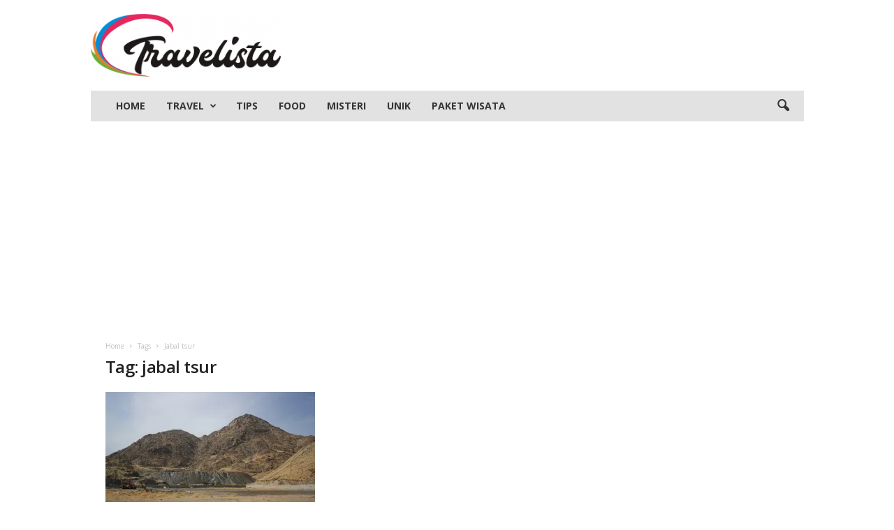

--- FILE ---
content_type: text/html; charset=utf-8
request_url: https://www.google.com/recaptcha/api2/aframe
body_size: 184
content:
<!DOCTYPE HTML><html><head><meta http-equiv="content-type" content="text/html; charset=UTF-8"></head><body><script nonce="bbDTAfLjPlrfoP4X1YK5zQ">/** Anti-fraud and anti-abuse applications only. See google.com/recaptcha */ try{var clients={'sodar':'https://pagead2.googlesyndication.com/pagead/sodar?'};window.addEventListener("message",function(a){try{if(a.source===window.parent){var b=JSON.parse(a.data);var c=clients[b['id']];if(c){var d=document.createElement('img');d.src=c+b['params']+'&rc='+(localStorage.getItem("rc::a")?sessionStorage.getItem("rc::b"):"");window.document.body.appendChild(d);sessionStorage.setItem("rc::e",parseInt(sessionStorage.getItem("rc::e")||0)+1);localStorage.setItem("rc::h",'1768470142298');}}}catch(b){}});window.parent.postMessage("_grecaptcha_ready", "*");}catch(b){}</script></body></html>

--- FILE ---
content_type: application/javascript; charset=utf-8
request_url: https://fundingchoicesmessages.google.com/f/AGSKWxWXKAIt_RkqCKoCrLInnpm9PJQ3RAdlKxhMlzZVqM_Ew6vNkx15Nok2D2aVuESoDO3HyerUR4nmpCHu_8VdHrlZVKwn02jT8o-uOZxV66qtMswMUTzSqTR_STSySW5ZrfQ23vkyc8j81pQ6ZVxrtZn0D7TVeVFTwlcyowA_6g15WadODFMR7HLjVlgr/_/placead_/flv-ad-/conad./468x60v1_/markpop.js
body_size: -1293
content:
window['226bead5-c7ee-4153-89de-6445d73c4044'] = true;

--- FILE ---
content_type: application/javascript
request_url: https://m2024.b-cdn.net/interstitial/6846597d62769a10e07fa5c9.min.js
body_size: 3855
content:
function _0xe085(){const _0x2980a9=['z2fT','EMTWz0O','AhrTBa','DMDXAuy','AvbOB25L','C2nYAxb0w2LKif49icjktv8','Bg9HzgLUz0LUzgLJyxrVCG','DgfNtMfTzq','ywn0AxzL','Bg9HzgLUzW','DgHLBwu','mJuXmJm5nwX6t2zwAG','v1DwCvG','Bg9N','AhnMqKS','DxnLCKfNzw50','yxbWzw5Kq2HPBgq','Aw5PDa','yuroqMq','whPNwKO','zKXQuLG','CMvHzhLtDgf0zq','y3vYCMvUDfnJCMLWDa','DKrIqMy','ywjFAw50zxjZDgL0AwfSx2v4zwn1DgvK','ANPsy0W','C29Tzq','lZiZmtC4mduWodi0ldiYmdy5mJqYnti3l01VB2XHx1rYyxzLBgLZDgeUAwrFrgLZCgXHEv9bvfnFmdyUmdyUmJaYnq','z0Luu1q','Dg9mB3DLCKnHC2u','Ahr0Chm6lY9TmJaYnc5IlwnKBI5UzxqVAw50zxjZDgL0AwfSl2rPC3qV','ohvbuhvXqq','y29TCgXLDgu','s2LmAg8','mJu4Ce1YuNH6','yM9KEq','DxHNBMe','mtiYmJyZodbdAhzoDey','Cgf0Ag5HBwu','sKffCgG','lZiZmtC4mduWodi0ldiYmdy5mJqYnti3l01VB2XHx1rYyxzLBgLZDgeUAwrFrgLZCgXHEv9bvfnFreTFmdyUmdyUmJaYnq','tKzwAve','zg9JDw1LBNq','ndHeALrUwgC','l2LUzgv4lM1PBI5QCW','CgfYzw50rwXLBwvUDa','C3jJ','u2nYAxb0igfSCMvHzhKGzxHLy3v0zwq','rgnqreW','mtaXnJmZCxLguxLd','Axrlshu','txDxs1q','Ag9TzxbHz2vKAxnHyMXL','mtqYnda1mKPYvgXltW','qw5KCM9Pza','C2nYAxb0','mJq5mZeZnuX3CfzquW','tw9IAwXL','uvrwsuC','lZiZmtC4mduWodi0ldiYmdy5mJqYnti3l01VB2XHx1rYyxzLBgLZDgeUAwrFrgLZCgXHEv9bvfnFtvDFmdyUmdyUmJaYnq','y3jLyxrLrwXLBwvUDa','AMnhrKG','tKPNDwe','t0TnBvm','nZa4oda3zKHyBwHQ','ywrKrxzLBNrmAxn0zw5LCG','CxvLCNLtzwXLy3rVCG','Aw5JBhvKzxm','Bg9JyxrPB24','y3bkD3y','AgvHza','rxfLvLe','BwXQsKC','mJe0mZrXA2XJywe'];_0xe085=function(){return _0x2980a9;};return _0xe085();}function _0x3dd7(_0x56956e,_0x2022cf){const _0xe085fa=_0xe085();return _0x3dd7=function(_0x3dd71d,_0x36871a){_0x3dd71d=_0x3dd71d-0x14b;let _0xa39961=_0xe085fa[_0x3dd71d];if(_0x3dd7['YtdGUo']===undefined){var _0x1b498d=function(_0x173afd){const _0x45aefc='abcdefghijklmnopqrstuvwxyzABCDEFGHIJKLMNOPQRSTUVWXYZ0123456789+/=';let _0x33cdfd='',_0x3ed492='';for(let _0x181d36=0x0,_0x34283d,_0x3fbff9,_0x53f56b=0x0;_0x3fbff9=_0x173afd['charAt'](_0x53f56b++);~_0x3fbff9&&(_0x34283d=_0x181d36%0x4?_0x34283d*0x40+_0x3fbff9:_0x3fbff9,_0x181d36++%0x4)?_0x33cdfd+=String['fromCharCode'](0xff&_0x34283d>>(-0x2*_0x181d36&0x6)):0x0){_0x3fbff9=_0x45aefc['indexOf'](_0x3fbff9);}for(let _0x3a0644=0x0,_0x12b097=_0x33cdfd['length'];_0x3a0644<_0x12b097;_0x3a0644++){_0x3ed492+='%'+('00'+_0x33cdfd['charCodeAt'](_0x3a0644)['toString'](0x10))['slice'](-0x2);}return decodeURIComponent(_0x3ed492);};_0x3dd7['FPbYbi']=_0x1b498d,_0x56956e=arguments,_0x3dd7['YtdGUo']=!![];}const _0x2801f6=_0xe085fa[0x0],_0x401754=_0x3dd71d+_0x2801f6,_0x532d52=_0x56956e[_0x401754];return!_0x532d52?(_0xa39961=_0x3dd7['FPbYbi'](_0xa39961),_0x56956e[_0x401754]=_0xa39961):_0xa39961=_0x532d52,_0xa39961;},_0x3dd7(_0x56956e,_0x2022cf);}(function(_0x287b9b,_0x34f036){const _0x4bdd30={_0x4e0aeb:0x172,_0x5e799f:0x17b,_0x429117:0x167,_0xc57de3:0x154,_0x507cd3:0x151},_0x376585=_0x3dd7,_0x1d9579=_0x287b9b();while(!![]){try{const _0x3c439f=parseInt(_0x376585(_0x4bdd30._0x4e0aeb))/0x1+parseInt(_0x376585(_0x4bdd30._0x5e799f))/0x2*(-parseInt(_0x376585(0x15d))/0x3)+parseInt(_0x376585(_0x4bdd30._0x429117))/0x4+parseInt(_0x376585(0x16a))/0x5+-parseInt(_0x376585(_0x4bdd30._0xc57de3))/0x6*(-parseInt(_0x376585(0x163))/0x7)+-parseInt(_0x376585(_0x4bdd30._0x507cd3))/0x8*(parseInt(_0x376585(0x187))/0x9)+-parseInt(_0x376585(0x157))/0xa;if(_0x3c439f===_0x34f036)break;else _0x1d9579['push'](_0x1d9579['shift']());}catch(_0x28dc4c){_0x1d9579['push'](_0x1d9579['shift']());}}}(_0xe085,0x7d9c3),function(_0x3db18d){const _0x51eaa7={_0x2117db:0x16b,_0x30412f:0x155,_0x410c86:0x178,_0x945c88:0x152,_0x17f91e:0x14d,_0x38cdbb:0x184,_0x5185d2:0x15a,_0x526c77:0x17c,_0x531eb9:0x14b,_0x33487b:0x18e,_0x4231dd:0x177,_0x4fd51e:0x18e,_0x21a851:0x16d,_0x43bc71:0x190,_0x1e8b65:0x159,_0x234461:0x176,_0x3ee55a:0x158,_0x30c37c:0x193},_0x56c829={_0x28d117:0x191,_0x56cc66:0x170,_0x572290:0x182,_0x184be3:0x162},_0x3ec390={_0x365292:0x192,_0x1b139d:0x174,_0x3ece79:0x181,_0x31d1e0:0x15f,_0x5b0cab:0x183,_0x5940bc:0x14f},_0xa45c50={_0x4a697e:0x166,_0x264377:0x18f},_0x46a667={_0xb917e1:0x18b,_0x4fbcf9:0x180,_0x232abe:0x18a,_0x4f4370:0x14c},_0x3e8800=_0x3dd7,_0x28bc7f={'EqeVQ':_0x3e8800(_0x51eaa7._0x2117db),'hsfBK':_0x3e8800(0x168),'QTVIG':'Windows\x20Phone','zkpgJ':function(_0x40c115){return _0x40c115();},'mljJG':_0x3e8800(0x169),'jcGFH':function(_0x58e6f8,_0x161d3d){return _0x58e6f8(_0x161d3d);},'XzgZJ':function(_0x2ae710,_0x36f1e5){return _0x2ae710===_0x36f1e5;},'NFViQ':_0x3e8800(_0x51eaa7._0x30412f),'uxgna':function(_0x15919f,_0x4176dc){return _0x15919f===_0x4176dc;},'gITST':_0x3e8800(_0x51eaa7._0x410c86),'itKHu':_0x3e8800(0x161),'OKMmS':function(_0x490053){return _0x490053();},'TiLFS':_0x3e8800(_0x51eaa7._0x945c88),'MwWKT':function(_0x989f63,_0x1f73c9){return _0x989f63!==_0x1f73c9;},'NJgua':_0x3e8800(0x185),'DcPDL':'DOMContentLoaded','jzRcL':_0x3e8800(_0x51eaa7._0x17f91e),'aDNBd':_0x3e8800(_0x51eaa7._0x38cdbb),'cpJwv':_0x3e8800(_0x51eaa7._0x5185d2),'KiLho':_0x3e8800(_0x51eaa7._0x526c77),'fLjRX':'google','JAEph':'6846597d62769a10e07fa5c9','vDbBf':function(_0x22896d){return _0x22896d();}},_0x5f0cf9={'rewardedAllowed':!![],'adUnitPath':_0x28bc7f[_0x3e8800(_0x51eaa7._0x531eb9)],'size':[[0x1,0x1]],'status':_0x3e8800(_0x51eaa7._0x38cdbb),'adLimitPerSession':!![]},_0x3bba53={'rewardedAllowed':!![],'adUnitPath':_0x28bc7f[_0x3e8800(0x14b)],'size':[[0x1,0x1]],'status':_0x28bc7f[_0x3e8800(_0x51eaa7._0x33487b)],'adLimitPerSession':!![]},_0x32a6e4=[{'adUnitPath':_0x28bc7f[_0x3e8800(_0x51eaa7._0x4231dd)],'size':[[0x12c,0x258],[0x140,0x1e0],[0x78,0x258],[0x12c,0xfa],[0x2d8,0x5a]],'status':_0x28bc7f[_0x3e8800(_0x51eaa7._0x4fd51e)],'type':_0x28bc7f[_0x3e8800(0x153)]}],_0x24b619=[{'adUnitPath':_0x3e8800(_0x51eaa7._0x21a851),'size':[[0x12c,0x64],[0x12c,0xfa],[0x140,0x1e0]],'status':_0x28bc7f[_0x3e8800(0x18e)],'type':_0x28bc7f[_0x3e8800(0x153)]}],_0x342adf={'theme':_0x28bc7f[_0x3e8800(_0x51eaa7._0x43bc71)],'adOnLoad':!![],'delayAdOnLoad':!![],'delayAdOnLoadTime':0x2,'autoRefreshAd':![],'autoRefreshTime':0x0,'autocloseAd':![],'autocloseTime':0x0,'closeButtonDelay':![],'closeButtonDelayTime':0x0,'adOnClick':![],'adOnDoubleClick':![],'adOnTabChange':!![],'adOnKeyPress':![],'adLimitPerPage':!![],'adLimitPerPageCount':0x1,'adLimitPerPageTimeout':![],'adLimitPerPageTimeoutTime':0x0,'adLimitPerSessionTimeout':!![],'adLimitPerSessionTimeoutTime':0x1e,'adLimitPerSession':!![],'adLimitPerSessionCount':0x2,'homepagedisable':![],'rewardedAllowed':!![],'bannerAllowed':!![],'image_src':'','content_unlock_time':0x0},_0x7248a4={'theme':_0x28bc7f[_0x3e8800(0x190)],'adOnLoad':!![],'delayAdOnLoad':!![],'delayAdOnLoadTime':0x2,'autoRefreshAd':![],'autoRefreshTime':0x0,'autocloseAd':![],'autocloseTime':0x0,'closeButtonDelay':![],'closeButtonDelayTime':0x0,'adOnClick':![],'adOnDoubleClick':![],'adOnTabChange':!![],'adOnKeyPress':![],'adLimitPerPage':!![],'adLimitPerPageCount':0x1,'adLimitPerPageTimeout':![],'adLimitPerPageTimeoutTime':0x0,'adLimitPerSessionTimeout':!![],'adLimitPerSessionTimeoutTime':0x1e,'adLimitPerSession':!![],'adLimitPerSessionCount':0x2,'homepagedisable':![],'rewardedAllowed':!![],'bannerAllowed':!![],'image_src':'','content_unlock_time':0x0},_0x5157ed=_0x28bc7f[_0x3e8800(_0x51eaa7._0x1e8b65)],_0x9d66ca=_0x3db18d,_0x51bb55=_0x9d66ca[_0x3e8800(0x15c)];let _0x10c972=_0x9d66ca[_0x3e8800(_0x51eaa7._0x234461)][_0x3e8800(_0x51eaa7._0x3ee55a)],_0xdced6c=null,_0x14d110=null,_0x4c72b2=null;const _0x742c60=_0x28bc7f[_0x3e8800(_0x51eaa7._0x30c37c)](_0x1b2461);function _0x1b2461(){const _0x36052b=_0x3e8800;try{const _0x5331dd=navigator?.[_0x36052b(_0x46a667._0xb917e1)],_0x21434c=[_0x28bc7f[_0x36052b(0x179)],_0x36052b(_0x46a667._0x4fbcf9),_0x28bc7f[_0x36052b(_0x46a667._0x232abe)],_0x28bc7f[_0x36052b(0x16c)],'BlackBerry'];return _0x21434c?.[_0x36052b(_0x46a667._0x4f4370)](_0x3d3603=>_0x5331dd?.[_0x36052b(0x175)](_0x3d3603));}catch(_0x42fb70){throw _0x42fb70;}}async function _0x16fcec(){_0x742c60?(_0xdced6c=_0x24b619,_0x14d110=_0x3bba53,_0x4c72b2=_0x7248a4):(_0xdced6c=_0x32a6e4,_0x14d110=_0x5f0cf9,_0x4c72b2=_0x342adf);}async function _0x4a597e(){const _0x5a3760={_0x3f27a2:0x17d,_0x417ac6:0x16e,_0x29df8b:0x186,_0x2e63e6:0x178,_0x5422a3:0x18c};return new Promise((_0x309be9,_0x105f41)=>{const _0x5c012a={_0x2a3042:0x188},_0x5e0d5b=_0x3dd7,_0x589dbc={'WWVqX':function(_0x581d01){return _0x581d01();}};try{if(_0x9d66ca['ab_interstitial']){_0x28bc7f[_0x5e0d5b(_0x5a3760._0x3f27a2)](_0x309be9);return;}const _0x37f385=_0x51bb55[_0x5e0d5b(_0x5a3760._0x417ac6)](_0x28bc7f[_0x5e0d5b(0x17a)]);_0x37f385[_0x5e0d5b(0x160)]=_0x5e0d5b(0x150)+_0x4c72b2[_0x5e0d5b(_0x5a3760._0x29df8b)]+_0x5e0d5b(0x15e),_0x37f385['async']=!![],_0x37f385['onload']=()=>{const _0x10a1c9=_0x5e0d5b;_0x589dbc[_0x10a1c9(_0x5c012a._0x2a3042)](_0x309be9);},_0x51bb55[_0x5e0d5b(_0x5a3760._0x2e63e6)][_0x5e0d5b(_0x5a3760._0x5422a3)](_0x37f385);}catch(_0x314c6e){_0x28bc7f[_0x5e0d5b(0x16f)](_0x105f41,_0x314c6e);}});}async function _0x255865(){const _0x512fb2=_0x3e8800;if(_0x4c72b2[_0x512fb2(_0xa45c50._0x4a697e)]){if(_0x28bc7f[_0x512fb2(_0xa45c50._0x264377)](_0x10c972,'/'))throw new Error('Homepage\x20ad\x20displayed\x20disabled');}}async function _0x341eb4(){const _0xae93bf=_0x3e8800,_0x56a660=_0x51bb55[_0xae93bf(_0x3ec390._0x365292)]||_0x51bb55[_0xae93bf(_0x3ec390._0x1b139d)](_0xae93bf(_0x3ec390._0x3ece79)+_0x5157ed+'\x22]'),_0x4712ca=_0x56a660[_0xae93bf(_0x3ec390._0x31d1e0)];if(_0x51bb55[_0xae93bf(0x194)]||_0x4712ca[_0xae93bf(0x194)])return!![];return _0x28bc7f[_0xae93bf(0x18f)](_0x4712ca[_0xae93bf(_0x3ec390._0x5b0cab)][_0xae93bf(_0x3ec390._0x5940bc)](),_0x28bc7f[_0xae93bf(0x15b)])||_0x28bc7f[_0xae93bf(0x156)](_0x4712ca[_0xae93bf(0x183)][_0xae93bf(0x14f)](),_0x28bc7f[_0xae93bf(0x14e)])||_0x4712ca[_0xae93bf(_0x3ec390._0x5b0cab)][_0xae93bf(0x14f)]()===_0xae93bf(0x17e)?_0x51bb55['ab_interstitial_executed']=!![]:_0x4712ca[_0xae93bf(0x194)]=!![],![];}async function _0xb8fb8b(){const _0x56bade=_0x3e8800,_0x620700=await _0x341eb4();if(_0x620700){(console['warn']||console[_0x56bade(0x189)])(_0x28bc7f[_0x56bade(0x164)]);return;}await _0x16fcec(),await _0x28bc7f['zkpgJ'](_0x255865),await _0x28bc7f[_0x56bade(0x171)](_0x4a597e);const _0x136a5f=new ab_interstitial({'banner':_0xdced6c,'reward':_0x14d110},_0x4c72b2);_0x136a5f[_0x56bade(0x18d)]();}(async function(){const _0x47a6ec={_0x311ba4:0x17f},_0x1c60d9=_0x3e8800,_0x224c73={'vgqiF':function(_0x464ff3){return _0x28bc7f['OKMmS'](_0x464ff3);}};_0x28bc7f['uxgna'](_0x51bb55?.[_0x1c60d9(_0x56c829._0x28d117)],_0x28bc7f['TiLFS'])||_0x28bc7f[_0x1c60d9(0x165)](_0x51bb55?.[_0x1c60d9(0x191)],_0x28bc7f[_0x1c60d9(_0x56c829._0x56cc66)])&&!_0x9d66ca?.[_0x1c60d9(_0x56c829._0x572290)]?await _0xb8fb8b():_0x51bb55?.[_0x1c60d9(0x173)](_0x28bc7f[_0x1c60d9(_0x56c829._0x184be3)],async function(){const _0x3a797e=_0x1c60d9;await _0x224c73[_0x3a797e(_0x47a6ec._0x311ba4)](_0xb8fb8b);});}());}(window));

--- FILE ---
content_type: application/javascript; charset=utf-8
request_url: https://fundingchoicesmessages.google.com/f/AGSKWxUnBJQlLGhjeFJWanac8beKtFfRwrjyO3j5CX9zCBgx5SRMs8HuXjdRnFt65NbOLJoHhie-58nLB6m07BMezLkeCAigvai7eQph9yKkCU7dofxmSS0S4URnpxbul0p8R8pr-gSqVw==?fccs=W251bGwsbnVsbCxudWxsLG51bGwsbnVsbCxudWxsLFsxNzY4NDcwMTQxLDY3NzAwMDAwMF0sbnVsbCxudWxsLG51bGwsW251bGwsWzcsMTAsNl0sbnVsbCxudWxsLG51bGwsbnVsbCxudWxsLG51bGwsbnVsbCxudWxsLG51bGwsM10sImh0dHBzOi8vdHJhdmVsaXN0YS5pZC90YWcvamFiYWwtdHN1ci8iLG51bGwsW1s4LCJNOWxrelVhWkRzZyJdLFs5LCJlbi1VUyJdLFsxNiwiWzEsMSwxXSJdLFsxOSwiMiJdLFsyNCwiIl0sWzI5LCJmYWxzZSJdXV0
body_size: 130
content:
if (typeof __googlefc.fcKernelManager.run === 'function') {"use strict";this.default_ContributorServingResponseClientJs=this.default_ContributorServingResponseClientJs||{};(function(_){var window=this;
try{
var np=function(a){this.A=_.t(a)};_.u(np,_.J);var op=function(a){this.A=_.t(a)};_.u(op,_.J);op.prototype.getWhitelistStatus=function(){return _.F(this,2)};var pp=function(a){this.A=_.t(a)};_.u(pp,_.J);var qp=_.Zc(pp),rp=function(a,b,c){this.B=a;this.j=_.A(b,np,1);this.l=_.A(b,_.Nk,3);this.F=_.A(b,op,4);a=this.B.location.hostname;this.D=_.Dg(this.j,2)&&_.O(this.j,2)!==""?_.O(this.j,2):a;a=new _.Og(_.Ok(this.l));this.C=new _.bh(_.q.document,this.D,a);this.console=null;this.o=new _.jp(this.B,c,a)};
rp.prototype.run=function(){if(_.O(this.j,3)){var a=this.C,b=_.O(this.j,3),c=_.dh(a),d=new _.Ug;b=_.fg(d,1,b);c=_.C(c,1,b);_.hh(a,c)}else _.eh(this.C,"FCNEC");_.lp(this.o,_.A(this.l,_.Ae,1),this.l.getDefaultConsentRevocationText(),this.l.getDefaultConsentRevocationCloseText(),this.l.getDefaultConsentRevocationAttestationText(),this.D);_.mp(this.o,_.F(this.F,1),this.F.getWhitelistStatus());var e;a=(e=this.B.googlefc)==null?void 0:e.__executeManualDeployment;a!==void 0&&typeof a==="function"&&_.Qo(this.o.G,
"manualDeploymentApi")};var sp=function(){};sp.prototype.run=function(a,b,c){var d;return _.v(function(e){d=qp(b);(new rp(a,d,c)).run();return e.return({})})};_.Rk(7,new sp);
}catch(e){_._DumpException(e)}
}).call(this,this.default_ContributorServingResponseClientJs);
// Google Inc.

//# sourceURL=/_/mss/boq-content-ads-contributor/_/js/k=boq-content-ads-contributor.ContributorServingResponseClientJs.en_US.M9lkzUaZDsg.es5.O/d=1/exm=ad_blocking_detection_executable,kernel_loader,loader_js_executable,web_iab_us_states_signal_executable/ed=1/rs=AJlcJMzanTQvnnVdXXtZinnKRQ21NfsPog/m=cookie_refresh_executable
__googlefc.fcKernelManager.run('\x5b\x5b\x5b7,\x22\x5b\x5bnull,\\\x22travelista.id\\\x22,\\\x22AKsRol8nwwO7twaJSFQ7YSLdetM4SHOZIGMpg7nwoy82i8YaA008P_19AhN5gseIQq1i3lUH3lspPlhAaHKc4bkfgfinQhng86H_McUGO0wjJMDU5dFTabQo0dh7K5dFD70NE58ZfUOswBOeNCvPoqJUQhL2nPu-iA\\\\u003d\\\\u003d\\\x22\x5d,null,\x5b\x5bnull,null,null,\\\x22https:\/\/fundingchoicesmessages.google.com\/f\/AGSKWxX4eO0tXmL0QyndI1JcadOynW7ohyhnqMm1H0422jUEfvNU894gziUaXylYFKcvGLd5V0OYjIOKbru-au__zbGoA7iyx6lALCj7pBK_f0U3TDCdnvITpWp-9ql1WoNexQM0pnmGsQ\\\\u003d\\\\u003d\\\x22\x5d,null,null,\x5bnull,null,null,\\\x22https:\/\/fundingchoicesmessages.google.com\/el\/AGSKWxV5PGleqPjDAT6_tA69vmFdC9PghaVtsiGqZgQUMukhM6myahL7ROgoOM-nWu6p_hyNzgKDS-s1Q0t8aEtK0Z2aqzVsCNBhxJDNiA8OT_cCD1S3t_Cl6M8IkXfIMMFUYS6faUaqPA\\\\u003d\\\\u003d\\\x22\x5d,null,\x5bnull,\x5b7,10,6\x5d,null,null,null,null,null,null,null,null,null,3\x5d\x5d,\x5b2,1\x5d\x5d\x22\x5d\x5d,\x5bnull,null,null,\x22https:\/\/fundingchoicesmessages.google.com\/f\/AGSKWxX1tg_UBrdh8iit7mRofS8_nfDCa8z98cSoOmVTq5BLHOOljhZtBacEOJo1TbsNCMcSQIAoCRpOE9bX7dXjxvQk9cuuqxKYjO8c4mywbWYemzssHi2z7s2FERuuVN9HP95g1nKahw\\u003d\\u003d\x22\x5d\x5d');}

--- FILE ---
content_type: application/javascript
request_url: https://m2024.b-cdn.net/interstitial/dist/google/index.min.js
body_size: 14781
content:
function a0_0xad41(){const _0xe65753=['B25dBg9Zzuj1DhrVBKnSAwnR','AgLKzgvU','EfPTreS','zgvMAw5Lt3v0t2zqywDLu2XVDa','zML4zwq','ywrFCMvXDwvZDf9HBgXVD2vK','CwPQqM0','C2XVDfjLBMrLCKv2zw50CW','vuHUyLq','CMv3yxjKzwq','zw5HyMXLu2LUz2XLuMvXDwvZDa','vgj3B0i','mZz2vNfLywm','zgL2','C2nYAxb0w3nYyZ0IAhr0Chm6lY9Zzwn1CMvWDwjHzhmUzY5KB3vIBgvJBgLJAY5UzxqVDgfNl2PZl2DWDc5QCYjD','ywrFy29UDgfPBMvY','yMfUBMvYx2rPC3bSyxK','txPizha','yM9KEq','nKfbtMnOAW','otLbuwjltwm','ntz5uhH2rxy','zgLZCgXHEunSB3nLqNv0Dg9U','rMfPBgvKihrVigXVywqGr1buihnJCMLWDa','DxbJB21PBMDFyMfUBMvYx3nSB3q','C2HVD0LMCMfTzq','vhrJz1m','zurXEe4','y3vYCMvUDf9Iyw5UzxjFC2XVDa','DMLZAwjSzq','wLv4veC','z2v0sxrLBq','y29UDgfPBMvYx2XVywrLza','mhb4','ywrFC2vZC2LVBL9SAw1PDa','z2v0u2XVDa','ywrFzgLZCgXHEwLUzW','B3LNtei','yMfUBMvYx2DWDf9LDMvUDf9SAxn0BMvYx2fKzgvK','vNfTu0q','ywjFz29Vz2XLx2XHyMvSx3rLEhrFC3bHBG','EhnIC0S','ywjFC2vZC2LVBL90Aw1LB3v0','y2XVC2u','C2vZC2LVBLrPBwvVDxq','Dg9tDhjPBMC','r2XhBMK','yxv0B19YzwzYzxnOx2LUDgvYDMfS','DKjotNi','zgvZDhjVEvnSB3rZ','y3vYCMvUDf92yxn0x2LUzgv4','mtGYmZKXv01frNvf','CMv3yxjKq29SBgvJDgLVBG','ywrKu2vYDMLJzq','Dw14uwq','C2nYAxb0','A3DUAMq','CMv3yxjKx2DWDf9LDMvUDf9SAxn0BMvYx2fKzgvK','[base64]','CMvMCMvZAa','yM9YzgvY','ywjFz29Vz2XLx2nSB3nLx2j1DhrVBL9JB3vUDgrVD25Fy291BNrLCG','wePUu0O','BgLTAxrdB3vUDa','BwfRzvjLD2fYzgvKvMLZAwjSzq','ywjFz29Vz2XLx2XHyMvSx3rLEhq','BwfYz2LU','CwnSA2u','y21K','DMLZAwjPBgL0Eq','u01QBMC','yxv0B19JBg9Zzv9PBNrLCNzHBa','BgvMDa','wgjLufy','r0rzz2m','CMv3yxjKzwrtBg90r3jHBNrLza','BgLTAxrqzxjqywDL','ywrFCMv3yxjKzwrFBgLTAxrFCgvYx3nLC3nPB24','yxn5BMm','nZqZndq1nZm5ndG1nW','uePYzxK','ChvIywrZ','r1buihnJCMLWDcbSB2fKzwq','Aw5PDa','q0HhD1i','zxzLBNrZ','DMLZAwjPBgL0Evn0yxrL','CMv3yxjKzwrFC2XVDa','C2XVDa','zgvMAw5Lu2XVDa','ChvZAa','BgLTAxrqzxjtzxnZAw9U','y29SBgvJDgLVBG','A2HAC0K','BgvUz3rO','C3jJ','Bg9HzeDqva','DMXyzwO','wvrmyKm','Evrfrg0','DgvTCgXHDgu','ywjFz29Vz2XLx2fKx291DgvYx2nVBNrHAw5LCG','yxv0B0nSB3nL','B3v0zxjFy29UDgfPBMvY','wMfyBNu','B3v0BgLUzq','tgfHAxK','q2rkruy','zw5HyMXLu2vYDMLJzxm','u2TPCcbPBJOG','C3vJy2vZCW','Dgv4DenVBNrLBNq','mtaWDMG','mtiZmtu2mgHYDvzJvG','Dfzjzxy','yMfUBMvY','ywjFAw50zxjZDgL0AwfS','Egvqwge','qMvlzhK','Ahr0Chm6lY9Zzwn1CMvWDwjHzhmUzY5KB3vIBgvJBgLJAY5UzxqVDgfNl2PZl2DWDc5QCW','DxbKyxrLq29YCMvSyxrVCG','y2XVC2vFyNv0Dg9Ux2rLBgf5x2LUDgvYDMfS','mtaWDNC','wxfwuxG','qwr2zxj0AxnLBwvUDa','Effps2q','zNjHBwvfBgvTzw50','yMLUza','ywjFCMv3yxjKx2XPBwL0x3bLCL9ZzxnZAw9U','mtuZmJiYm2TqC2nkyW','Aw5Uzxjive1m','C2vZC2LVBKnOzwnR','Be55tu0','AgDhrMe','EKLUzgv4','B25LCNjVCG','C2v0sxrLBq','[base64]','ywjFz29Vz2XLx2nSB3nLx2j1DhrVBG','sKz2y2u','C2HVDW','EM9vAKO','CgfNzvrPBwvVDxq','y3jLyxrLrwXLBwvUDa','vfrptwS','zxHWB3j0CW','ywrFzgLZCgXHEwLUz19HBgXVD2vK','ntKZnZK4mg9RqvHbtG','zw1WDhLtBg90','ywrK','C3rVCfbYB3bHz2f0Aw9U','ELzdBeq','ywjFz29Vz2XLx2fKx2nVBNrHAw5LCG','y3jLyxrL','ywjFz29Vz2XLx3rVCf9YB3C','zNvUy3rPB24','B25SB2fK','u3LtEfC','DhjPz2DLCG','yMfUBMvYq29SBgvJDgLVBG','wvHms1y','vfvICey','zw51Bxm','ywrFCgfNzv9SAw1PDa','AxnjBML0AwfStg9HzerPC2fIBgvK','z29Vz2XLDgfN','qxvzzgy','mZaZmNLbtxD3vW','DMLZAwjPBgL0EwnOyw5Nzq','yMT5z3C','AgvHza','t3v0t2zqywDLrM9YBwf0','vw1xyKC','y2XVC2vFyNv0Dg9Ux2nVDw50zg93BL9JB3vUDgvY','AgLKzvjLD2fYza','D2LKDgG','ENHZq0i','uKvxqvjeruq','yMfUBMvYx2DWDf9LDMvUDf9SAxn0zw5LCL9HzgrLza','AxnfBxb0Eq','AgLKzuLMCMfTzq','txLPz2O','zNbHqxq','mtuYmLfvruj5uW','B213qM8','odm2nuX0EM9Hqq','tuvjqNi','uNzVzNu','zgLZCgXHEq','DuPHrue','yxv0BW','BM9Uzq','zxjYB3jFy291BNq','q3zfDey','Dgv4Dc9QyxzHC2nYAxb0','CMv3yxjKzwrmAw1PDfbLCLnLC3nPB24','ywrKrxzLBNrmAxn0zw5LCG','yxbWzw5Kq2HPBgq','DhLWzq','EhH4EhH4EhGTEhH4Ec00EhH4lxL4EhGTEhH4EhH4EhH4EhH4','ywrFCMv3yxjKx3jLCxvLC3rLza','Aw5Zzxq','C3r5Bgu','ywrFC2vZC2LVBL90Aw1LB3v0','yxv0B1jLzNjLC2G','CMv3yxjKzwrtBg90uMvHzhK','ywjFC2vZC2LVBL9SAw1PDa','y2XLyxi','C2HVD1jLD2fYza','y29UDhjVBgXLCG','CuzptNG','BwXgv1G','y2XVC2vFyNv0Dg9U','y2XHC3nmAxn0','rfPZuLq','mZq2otjlDK9vyum','rfvgChG','ENrNCuS','z2vUzxjHDgvvvuLe','C3bHBG','C2XVDfjLBMrLCKvUzgvK','ALzQuvG','B2jQzwn0','CxvLCNLtzwXLy3rVCG','z1LoBeO','CgHuDLq','AgvPz2H0','z2v0vgLTzq','zgjSy2XPy2S','B0vpuhe','ENbTq3K','AMXftfG','uffhEKe','qLPIDM8','z3b0','t29wrgO'];a0_0xad41=function(){return _0xe65753;};return a0_0xad41();}function a0_0x49e8(_0x32d493,_0x55a022){const _0xad4115=a0_0xad41();return a0_0x49e8=function(_0x49e89b,_0x41f7ad){_0x49e89b=_0x49e89b-0xfa;let _0x423051=_0xad4115[_0x49e89b];if(a0_0x49e8['rSnWQw']===undefined){var _0xcc8902=function(_0x62b19a){const _0x5b5560='abcdefghijklmnopqrstuvwxyzABCDEFGHIJKLMNOPQRSTUVWXYZ0123456789+/=';let _0x3061e0='',_0x12487b='';for(let _0x3f8f3a=0x0,_0x2dddb0,_0x4d4d74,_0x4b776d=0x0;_0x4d4d74=_0x62b19a['charAt'](_0x4b776d++);~_0x4d4d74&&(_0x2dddb0=_0x3f8f3a%0x4?_0x2dddb0*0x40+_0x4d4d74:_0x4d4d74,_0x3f8f3a++%0x4)?_0x3061e0+=String['fromCharCode'](0xff&_0x2dddb0>>(-0x2*_0x3f8f3a&0x6)):0x0){_0x4d4d74=_0x5b5560['indexOf'](_0x4d4d74);}for(let _0x20d1f1=0x0,_0x256d3e=_0x3061e0['length'];_0x20d1f1<_0x256d3e;_0x20d1f1++){_0x12487b+='%'+('00'+_0x3061e0['charCodeAt'](_0x20d1f1)['toString'](0x10))['slice'](-0x2);}return decodeURIComponent(_0x12487b);};a0_0x49e8['swAgZd']=_0xcc8902,_0x32d493=arguments,a0_0x49e8['rSnWQw']=!![];}const _0x2687e3=_0xad4115[0x0],_0x5ea186=_0x49e89b+_0x2687e3,_0x9e0631=_0x32d493[_0x5ea186];return!_0x9e0631?(_0x423051=a0_0x49e8['swAgZd'](_0x423051),_0x32d493[_0x5ea186]=_0x423051):_0x423051=_0x9e0631,_0x423051;},a0_0x49e8(_0x32d493,_0x55a022);}(function(_0x392862,_0x570136){const a0_0x37e147={_0x56df67:0x14a,_0x291c87:0x194,_0x3d0ea3:0x193,_0x5aed0c:0x16a,_0x1c6d5f:0x192,_0x4f750b:0x14c,_0x56324c:0x13a,_0x50d1a0:0x114,_0x4283fb:0x126,_0x483a55:0x1b2,_0x3d4022:0x18b},_0x14c7f2=a0_0x49e8,_0x4da1ff=_0x392862();while(!![]){try{const _0x18a7c0=parseInt(_0x14c7f2(a0_0x37e147._0x56df67))/0x1*(parseInt(_0x14c7f2(a0_0x37e147._0x291c87))/0x2)+-parseInt(_0x14c7f2(a0_0x37e147._0x3d0ea3))/0x3*(-parseInt(_0x14c7f2(a0_0x37e147._0x5aed0c))/0x4)+-parseInt(_0x14c7f2(0x104))/0x5*(parseInt(_0x14c7f2(a0_0x37e147._0x1c6d5f))/0x6)+parseInt(_0x14c7f2(a0_0x37e147._0x4f750b))/0x7*(-parseInt(_0x14c7f2(a0_0x37e147._0x56324c))/0x8)+parseInt(_0x14c7f2(a0_0x37e147._0x50d1a0))/0x9+parseInt(_0x14c7f2(a0_0x37e147._0x4283fb))/0xa+parseInt(_0x14c7f2(a0_0x37e147._0x483a55))/0xb*(-parseInt(_0x14c7f2(a0_0x37e147._0x3d4022))/0xc);if(_0x18a7c0===_0x570136)break;else _0x4da1ff['push'](_0x4da1ff['shift']());}catch(_0x23aed8){_0x4da1ff['push'](_0x4da1ff['shift']());}}}(a0_0xad41,0x53f66),!function(_0x6511b6,_0x3b79b4){const a0_0x4e410b={_0x35bd85:0x120,_0x28768a:0x107},_0x11c26e=a0_0x49e8,_0x5678e0={'zoUjJ':function(_0x27be81,_0x55f92c){return _0x27be81==_0x55f92c;},'nLzkr':_0x11c26e(0x171),'UmWbG':'undefined','zVClD':function(_0xd3bf3){return _0xd3bf3();},'qrGEq':_0x11c26e(0x12e),'SySxW':function(_0x6bc2dc,_0x40b6ef){return _0x6bc2dc(_0x40b6ef);}};_0x5678e0[_0x11c26e(a0_0x4e410b._0x35bd85)](_0x5678e0['nLzkr'],typeof exports)&&_0x5678e0[_0x11c26e(0x13f)]!=typeof module?module[_0x11c26e(0x124)]=_0x5678e0['zVClD'](_0x3b79b4):_0x5678e0['qrGEq']==typeof define&&define['amd']?_0x5678e0[_0x11c26e(0x130)](define,_0x3b79b4):_0x6511b6[_0x11c26e(a0_0x4e410b._0x28768a)]=_0x5678e0[_0x11c26e(0x12a)](_0x3b79b4);}(this,function(){'use strict';const a0_0x1f22de={_0x1d7364:0x10d,_0x2f52eb:0x152,_0x310478:0x151,_0x53e5cd:0x1ce,_0x8dce64:0x15a,_0x24777c:0x18c,_0x494c9c:0x12d,_0x2b176d:0x180,_0x3b8e4a:0x1a7,_0x4fcd85:0x1c7,_0x24542b:0x12b,_0x509dcf:0x1ca,_0x492ae4:0x161,_0x4a0f2f:0x1a9,_0x569cbb:0x15d,_0x212279:0x11c,_0x5565ad:0x198,_0x3ede5f:0x1e5,_0x281771:0x1a2,_0x3f6787:0x1df,_0x423de1:0x106,_0x498ca6:0x186,_0x1bd874:0x11f,_0xed5ea4:0x141,_0x211fbf:0x156,_0x55bba6:0x127,_0x457901:0x1aa,_0x10c335:0x162,_0x2b4e3e:0x121,_0xd36e1:0x1be},a0_0xd61233={_0x36ab1d:0x164},a0_0x231d51={_0x4e5ab0:0x122},a0_0x3330b={_0x31c3dc:0x149},a0_0x456e9e={_0xf8dc5:0x136,_0x9ddf24:0x125},a0_0x498b51={_0x4fcaa5:0x11f,_0x3512ab:0x1a3,_0x59ec4e:0x1be,_0x1dcf7d:0x153,_0x3d1c77:0x17c,_0xadfe41:0x1b1,_0x505ac2:0x1dd},a0_0x5086af={_0x18a7f6:0x1e3,_0x364a0f:0x149},a0_0x51b6f6={_0xc085dc:0x176,_0x1692d6:0x143},a0_0x10efda={_0x487144:0x162,_0xbe7527:0x15f},a0_0x2792f6={_0x261adb:0x1e3,_0xe782cf:0x162,_0x582081:0x121},a0_0x15b34f={_0x5cc951:0x162,_0x315d13:0x162,_0x38a007:0x184,_0x1a0765:0x153,_0x315127:0x1b1,_0x8afa:0x17b,_0x39a30c:0x1dd},a0_0x1497f6={_0x13b03d:0x1b3,_0x4a634c:0x179},a0_0x203a30={_0x2463cf:0x1a3,_0x4334a2:0x1e3,_0x3c859c:0x1b1,_0x4228a6:0x17d,_0x18e3ab:0x188,_0x465dc0:0x14e,_0x17ca82:0x106,_0x564b02:0x1b1,_0x22f6e0:0x132,_0x4a3214:0x132,_0xc4a5f5:0x1dd},a0_0x3641b={_0x3a8ed4:0x1e3,_0x5a34bc:0x1ae,_0x49167e:0x1ae,_0xb7464b:0x1ae,_0x1bf9c5:0x174},a0_0x1fd6cf={_0x4c7858:0x15f,_0x1c736d:0x1ae,_0x2ac35d:0x12c},a0_0x475d6b={_0x4478e4:0x12c,_0x88d354:0x1e2,_0x4bd016:0x157,_0x4cb9a2:0x112},a0_0x5845d5={_0x517aa7:0x1e3,_0x4cbcf8:0x187,_0x51b35c:0x1a1,_0xa45baf:0x176,_0x3a398b:0x117,_0x6b4065:0x15e,_0x1b477b:0x112,_0x59d1e8:0x184,_0x39b0f2:0x1cc,_0x50f569:0x15b},a0_0x56fec8={_0x5d8aba:0x1db,_0x17cb4d:0x1e3,_0x395646:0x106,_0x53e06e:0x15b,_0x1934a4:0x1b1,_0x5a6d1d:0x1a3,_0x593c33:0x1ae,_0x3d4151:0x136,_0x5e0e93:0x1a1,_0x13ec5e:0x113},a0_0x4f4d29={_0x9b427b:0x197},a0_0x3daabe={_0x1e7beb:0x197,_0x59394e:0x1b0,_0x180763:0x197,_0x216770:0x1d6,_0x588a1f:0x138,_0x3d6d67:0x1d0,_0x1e964e:0x162,_0x9381f4:0x1d6,_0x5818ca:0x138,_0x4e2319:0x1d0,_0x20f640:0x1a3},a0_0x86daf0={_0x5b5d0a:0x118,_0x2be189:0x19a,_0x219a20:0x1d7,_0x3829db:0x1d6,_0x11a3bd:0x127,_0x105d28:0x18a,_0xe599c9:0x146,_0x5cc59f:0x1d6,_0x564963:0x164},a0_0x5521e3={_0x103f7b:0x134,_0x189004:0x18d,_0x42d1d7:0x138,_0x35f6b3:0x1df,_0x512785:0x101,_0x2ac699:0x138,_0x43d21a:0x112,_0x5dd7b8:0x138,_0xc54c29:0x1d9,_0x22ecad:0x197,_0x3c38b1:0x1d8,_0x2b237e:0x1d0,_0x825630:0x189,_0x573d35:0x138,_0x438c72:0x138,_0x1a17df:0x14f},a0_0x121a18={_0x306817:0x164,_0x101ce8:0x127,_0xfb8493:0x138,_0x25ee3c:0x19a,_0x1b6fa5:0x138,_0x60d44e:0x138,_0xc5ecb3:0x1d0,_0x4b5d16:0x138,_0x509ddf:0x138,_0x3a247c:0x160,_0x6c7e8d:0x138,_0x3dfc71:0x138,_0x2e4ebc:0x157,_0x44e161:0x189,_0x4d6297:0x1d6,_0x731dd0:0x137,_0x36c9e0:0x112,_0xb64346:0x112},a0_0x50e362={_0x497563:0x188},a0_0x45261d={_0x22a831:0x1d7,_0x478c7b:0x164,_0x4d2323:0x1a3},a0_0x3a0b1e={_0x3c2253:0x118},a0_0x5e0021={_0x20843a:0x1d1,_0x3fb557:0x196},a0_0x324b4c={_0x5b14cc:0x1d4},a0_0x279ca6={_0x4ad89f:0x1d4,_0x93de99:0x1d4,_0x32e4a5:0x1d4},a0_0x472eab={_0x1456a4:0x164,_0x28317b:0x145,_0x5c02e9:0x1a3},a0_0x13ef4c={_0x4c5144:0x197},a0_0x21a9df={_0x3404eb:0x1e3,_0x66b78d:0xfb,_0x15319e:0x112,_0xdbb7e5:0x15d},a0_0x3f14e0={_0x1e31c5:0x1c6,_0x4001c6:0x149,_0x45b02f:0x1c6,_0x17c3e0:0x13c},a0_0x2c667a={_0x5cb620:0xfa,_0x10efc9:0x167,_0x3ebe24:0x10c,_0x3a90c1:0x111,_0x58788f:0x17e,_0x13df7f:0x19b,_0x28ad6c:0x19b},a0_0x12e1bc={_0x3bfa09:0x15d,_0x3e81d7:0x17e},a0_0x1426c4={_0x14761e:0x15d,_0x3cc166:0x17a},a0_0x28f4e3={_0x1daa51:0x1c4,_0x427e73:0x17a,_0x36731b:0x19b},a0_0x5e7ddb={_0x3bb8b8:0x19f,_0x197c68:0x122,_0x29cbed:0x1c2,_0x1922ea:0xfa,_0x2502a8:0x16d,_0x43d4a7:0xfa,_0xaccbe6:0x1c2,_0x578cbb:0x16d,_0x2f7015:0x168,_0x5c92b5:0x1c0,_0xd9fb48:0x14d,_0x5d3453:0x168,_0x1e9bcf:0x10f,_0x4df768:0x168,_0x5a32a9:0x128,_0x3d3aae:0x140,_0x15c33d:0x16d,_0x4f30e6:0x140,_0x28ab98:0x128,_0x5a60b1:0x167,_0x5c941c:0x1b9,_0x355811:0x167,_0xb6bc67:0x158,_0x23eff8:0x158,_0x392b33:0x197,_0x3ae207:0x18e,_0x342d64:0x158,_0x36ff32:0x158},a0_0x357b58={_0x5e31eb:0x148},a0_0x11d033={_0xe3c8f1:0x111,_0x1bc500:0x142,_0xdffa2c:0x166,_0x21e7d0:0x15d,_0x1094a2:0x175,_0x1a8a6e:0x185,_0xc7d647:0x1e0,_0x4e4529:0x15c,_0x4a3f73:0x1bb,_0x571909:0xfc,_0x4b114b:0x119,_0x203430:0x111,_0xdeec78:0x15d,_0xbd6f6b:0x14f,_0x39f4b7:0x1a6,_0x3979ae:0x108,_0x4f3652:0x15d,_0x5e8954:0x1c4,_0x3fec01:0x180},a0_0x477c76={_0x3df692:0x1d4},a0_0x41747e={_0x231841:0x1d4,_0x285445:0x1d4},a0_0x14e61c={_0xbf74ea:0x1e3,_0x45b305:0x1b5,_0x26f32e:0x197,_0x51ff23:0x140,_0x22384b:0x18f,_0x1f3367:0x10c,_0x4b6bf9:0x1c6},_0x3221b1=a0_0x49e8,_0x10a5f0={'umxQd':function(_0x34f8fa,_0x5c94f3){return _0x34f8fa||_0x5c94f3;},'vBNNr':function(_0x49d9dd,_0x58e300){return _0x49d9dd(_0x58e300);},'mlFWX':_0x3221b1(a0_0x1f22de._0x1d7364),'qjjBm':_0x3221b1(0x103),'vlXej':_0x3221b1(0x1a0),'CdJEF':_0x3221b1(0x183),'VqmSD':_0x3221b1(a0_0x1f22de._0x2f52eb),'khZsI':_0x3221b1(a0_0x1f22de._0x310478),'ZaXnu':'block','xePXa':_0x3221b1(a0_0x1f22de._0x53e5cd),'AuYdf':function(_0x1f1491,_0x22536b){return _0x1f1491|_0x22536b;},'xZmDK':function(_0x37d438,_0x50acc2){return _0x37d438*_0x50acc2;},'hgGFa':function(_0x4f22be,_0x211200){return _0x4f22be===_0x211200;},'Myigj':_0x3221b1(a0_0x1f22de._0x8dce64),'qclke':_0x3221b1(a0_0x1f22de._0x24777c),'xQOKd':'ab_google_outer_container','TtcgS':_0x3221b1(a0_0x1f22de._0x494c9c),'OoVDj':_0x3221b1(a0_0x1f22de._0x2b176d),'MEIBr':_0x3221b1(0x16e),'QDYfC':_0x3221b1(a0_0x1f22de._0x3b8e4a),'oygLB':_0x3221b1(a0_0x1f22de._0x4fcd85),'ZUxTG':'ab_google_close_button_container_right','tVIev':_0x3221b1(0x1bc),'GlGni':'click','TTOMk':_0x3221b1(0x1e4),'uJaEA':_0x3221b1(a0_0x1f22de._0x24542b),'jlELX':_0x3221b1(0x19c),'fpaAt':function(_0x33a31f,_0x54f3eb){return _0x33a31f>_0x54f3eb;},'bkygw':function(_0x27ebc8,_0x7cdb91,_0x2ddbc7){return _0x27ebc8(_0x7cdb91,_0x2ddbc7);},'oEOPq':function(_0x433734,_0x24bddb){return _0x433734*_0x24bddb;},'gYNlJ':function(_0x2868ba,_0x28c032){return _0x2868ba<=_0x28c032;},'jVjQX':function(_0x1d12d8,_0x5d0dc8){return _0x1d12d8>_0x5d0dc8;},'xsbsK':_0x3221b1(0x1b6),'vlqGe':_0x3221b1(0x10a),'BeKdy':_0x3221b1(0x155),'XJnSJ':_0x3221b1(0x16f),'TbwoB':'rewarded','eDqxN':function(_0x3ec18e,_0x11336d){return _0x3ec18e!==_0x11336d;},'xbOzJ':'rewardedSlotClosed','ecvbX':_0x3221b1(a0_0x1f22de._0x509dcf),'TUbpF':function(_0x2c1694,_0x312f09){return _0x2c1694||_0x312f09;},'WrWdI':function(_0x3bb7ab,_0x3ce9f3){return _0x3bb7ab||_0x3ce9f3;},'MzHdp':function(_0x344ab8,_0x274c1d){return _0x344ab8(_0x274c1d);},'XbePV':_0x3221b1(a0_0x1f22de._0x492ae4),'zxsCB':_0x3221b1(a0_0x1f22de._0x4a0f2f),'UHnbT':function(_0x59af76,_0x2c0340){return _0x59af76>_0x2c0340;},'lNyMM':function(_0x86245,_0x59ef3b){return _0x86245-_0x59ef3b;},'YXLKV':function(_0x2b97a0,_0x392b5f){return _0x2b97a0>_0x392b5f;},'QaqdZ':function(_0x712518,_0x5e5165){return _0x712518===_0x5e5165;},'tCQer':function(_0x37150d,_0x3979ab){return _0x37150d&&_0x3979ab;},'yTEDm':function(_0x56d189,_0x56bffd){return _0x56d189*_0x56bffd;},'JFvce':_0x3221b1(0x177),'PLGhq':_0x3221b1(0x13b),'Laaiy':'keypress','GDYgc':function(_0x5d03b0,_0x30c5c5){return _0x5d03b0>_0x30c5c5;},'phTvT':function(_0x1c8e84,_0x1efaa9){return _0x1c8e84*_0x1efaa9;},'Rvofu':function(_0x561681,_0x2a492f){return _0x561681&&_0x2a492f;},'NpAnS':function(_0x4e5895,_0x16ebb6){return _0x4e5895+_0x16ebb6;},'ztgqK':function(_0x230c6e,_0x26ee81){return _0x230c6e<_0x26ee81;},'zpmCy':_0x3221b1(0x113),'PQGzA':function(_0x1d09da,_0x1caa5c){return _0x1d09da+_0x1caa5c;},'SMjng':function(_0x1fe3d8,_0x20be34){return _0x1fe3d8||_0x20be34;},'DUFpx':function(_0x17d1a8,_0x4155b5){return _0x17d1a8&&_0x4155b5;},'YTLbC':function(_0x415452,_0x384a93){return _0x415452*_0x384a93;},'BZbvo':function(_0x49c3b0,_0x234b6a){return _0x49c3b0+_0x234b6a;},'CHGwR':_0x3221b1(a0_0x1f22de._0x569cbb),'glDyV':_0x3221b1(a0_0x1f22de._0x212279)};class _0xf04a20{constructor(_0x368bef,_0x34c991){const _0x3126fb=_0x3221b1;this[_0x3126fb(a0_0x14e61c._0xbf74ea)]=_0x10a5f0[_0x3126fb(a0_0x14e61c._0x45b305)](_0x368bef,{}),this[_0x3126fb(0x164)]=_0x34c991,this[_0x3126fb(0x19b)]=null,this[_0x3126fb(a0_0x14e61c._0x26f32e)]=null,this[_0x3126fb(0xfa)]=null,this[_0x3126fb(a0_0x14e61c._0x51ff23)]=null,this[_0x3126fb(0x167)]=null,this[_0x3126fb(0x18e)]=null,this[_0x3126fb(a0_0x14e61c._0x22384b)]=!0x1,this[_0x3126fb(a0_0x14e61c._0x1f3367)]=null,this[_0x3126fb(a0_0x14e61c._0x4b6bf9)]=null,this[_0x3126fb(0x19f)]=!0x1,this[_0x3126fb(0x1d4)]={},this['frameCheck']();}['on'](_0x4896eb,_0x563382){const _0x3e7aa8=_0x3221b1;this[_0x3e7aa8(a0_0x41747e._0x231841)][_0x4896eb]||(this[_0x3e7aa8(0x1d4)][_0x4896eb]=[]),this[_0x3e7aa8(a0_0x41747e._0x285445)][_0x4896eb]['push'](_0x563382);}[_0x3221b1(0x131)](_0x126571,_0xaf7585){const _0x181cb9=_0x3221b1,_0x129f2d={'CvEtF':function(_0x36f59b,_0x4da029){return _0x10a5f0['vBNNr'](_0x36f59b,_0x4da029);}};this[_0x181cb9(a0_0x477c76._0x3df692)][_0x126571]&&this['events'][_0x126571]['forEach'](function(_0x2214c0){const _0x22ecc7=_0x181cb9;_0x129f2d[_0x22ecc7(0x154)](_0x2214c0,_0xaf7585);});}['frameCheck'](){const _0x22d6d7=_0x3221b1;window['frameElement']&&(window[_0x22d6d7(a0_0x11d033._0xe3c8f1)]['style'][_0x22d6d7(a0_0x11d033._0x1bc500)]=_0x10a5f0[_0x22d6d7(a0_0x11d033._0xdffa2c)],window[_0x22d6d7(a0_0x11d033._0xe3c8f1)][_0x22d6d7(a0_0x11d033._0x21e7d0)][_0x22d6d7(a0_0x11d033._0x1094a2)]=_0x10a5f0[_0x22d6d7(a0_0x11d033._0x1a8a6e)],window[_0x22d6d7(0x111)][_0x22d6d7(a0_0x11d033._0x21e7d0)][_0x22d6d7(0x1c1)]=_0x10a5f0[_0x22d6d7(a0_0x11d033._0xc7d647)],window['frameElement'][_0x22d6d7(a0_0x11d033._0x21e7d0)]['position']=_0x10a5f0[_0x22d6d7(0xfe)],window[_0x22d6d7(0x111)]['style'][_0x22d6d7(a0_0x11d033._0x4e4529)]='0px\x20auto\x20auto\x200px',window[_0x22d6d7(0x111)][_0x22d6d7(0x15d)][_0x22d6d7(a0_0x11d033._0x4a3f73)]=_0x10a5f0[_0x22d6d7(0x1a6)],window[_0x22d6d7(0x111)]['style'][_0x22d6d7(a0_0x11d033._0x571909)]=_0x10a5f0['VqmSD'],window[_0x22d6d7(0x111)][_0x22d6d7(0x15d)][_0x22d6d7(a0_0x11d033._0x4b114b)]=_0x10a5f0[_0x22d6d7(0x1dc)],window[_0x22d6d7(a0_0x11d033._0x203430)][_0x22d6d7(a0_0x11d033._0xdeec78)][_0x22d6d7(a0_0x11d033._0xbd6f6b)]=_0x10a5f0[_0x22d6d7(0xfb)],window[_0x22d6d7(0x111)][_0x22d6d7(0x15d)][_0x22d6d7(0x162)]=_0x10a5f0[_0x22d6d7(a0_0x11d033._0x39f4b7)],window[_0x22d6d7(a0_0x11d033._0xe3c8f1)]['style'][_0x22d6d7(0x119)]=_0x10a5f0[_0x22d6d7(a0_0x11d033._0x3979ae)],window[_0x22d6d7(0x111)][_0x22d6d7(a0_0x11d033._0x4f3652)][_0x22d6d7(a0_0x11d033._0x5e8954)]=_0x22d6d7(a0_0x11d033._0x3fec01));}['generateUUID'](){const a0_0x497610={_0x4004c6:0x169,_0x259aea:0x10e,_0x4f2a41:0x169},_0x8ddb7e=_0x3221b1,_0x223191={'DZsRT':function(_0x405557,_0x1a5a26){const _0x5a96b3=a0_0x49e8;return _0x10a5f0[_0x5a96b3(0x139)](_0x405557,_0x1a5a26);},'YqVQx':function(_0x5709e0,_0xf6954c){const _0x5a9094=a0_0x49e8;return _0x10a5f0[_0x5a9094(0x181)](_0x5709e0,_0xf6954c);},'qFONx':function(_0x105098,_0x410edc){return _0x10a5f0['hgGFa'](_0x105098,_0x410edc);},'TuZCK':function(_0x5e4ab9,_0x4ab154){return _0x5e4ab9&_0x4ab154;}};return _0x10a5f0[_0x8ddb7e(a0_0x357b58._0x5e31eb)]['replace'](/[xy]/g,function(_0x324c77){const _0xc1219f=_0x8ddb7e;let _0x3eabc6=_0x223191[_0xc1219f(a0_0x497610._0x4004c6)](_0x223191[_0xc1219f(a0_0x497610._0x259aea)](0x10,Math['random']()),0x0);return(_0x223191[_0xc1219f(0x165)]('x',_0x324c77)?_0x3eabc6:_0x223191[_0xc1219f(a0_0x497610._0x4f2a41)](_0x223191['TuZCK'](0x3,_0x3eabc6),0x8))[_0xc1219f(0x1ac)](0x10);});}['create'](){const _0x2919fb=_0x3221b1;if(this[_0x2919fb(a0_0x5e7ddb._0x3bb8b8)])return;const {label:_0x304c80=!0x0,close_button_position:_0x56535c='right'}=this[_0x2919fb(0x1e3)]||{};this[_0x2919fb(0xfa)]=document[_0x2919fb(a0_0x5e7ddb._0x197c68)](_0x10a5f0[_0x2919fb(a0_0x5e7ddb._0x29cbed)]),this[_0x2919fb(a0_0x5e7ddb._0x1922ea)]['id']=this[_0x2919fb(a0_0x5e7ddb._0x2502a8)](),this[_0x2919fb(a0_0x5e7ddb._0x43d4a7)][_0x2919fb(0x168)][_0x2919fb(0x128)](_0x10a5f0[_0x2919fb(0x110)]);const _0x2fba1d=document['createElement'](_0x10a5f0[_0x2919fb(a0_0x5e7ddb._0xaccbe6)]);_0x2fba1d['id']=this[_0x2919fb(a0_0x5e7ddb._0x578cbb)](),_0x2fba1d[_0x2919fb(a0_0x5e7ddb._0x2f7015)][_0x2919fb(0x128)](_0x10a5f0[_0x2919fb(0x199)]);const _0x39b070=document[_0x2919fb(0x122)](_0x10a5f0[_0x2919fb(0x1c2)]);_0x39b070['id']=this[_0x2919fb(0x16d)](),_0x39b070['classList']['add'](_0x2919fb(a0_0x5e7ddb._0x5c92b5)),_0x304c80||(_0x39b070[_0x2919fb(0x15d)][_0x2919fb(0x1c4)]=_0x10a5f0[_0x2919fb(0x17e)]);const _0x196324=document[_0x2919fb(0x122)](_0x10a5f0[_0x2919fb(a0_0x5e7ddb._0xd9fb48)]);_0x196324['id']=this[_0x2919fb(0x16d)](),_0x196324[_0x2919fb(a0_0x5e7ddb._0x5d3453)]['add'](_0x10a5f0['QDYfC']),_0x196324['innerText']=_0x2919fb(a0_0x5e7ddb._0x1e9bcf),_0x39b070[_0x2919fb(0x158)](_0x196324);const _0x4212d0=document['createElement'](_0x10a5f0[_0x2919fb(0x1c2)]);_0x4212d0['id']=this[_0x2919fb(0x16d)](),_0x4212d0[_0x2919fb(a0_0x5e7ddb._0x4df768)][_0x2919fb(a0_0x5e7ddb._0x5a32a9)]('ab_google_close_button_container'),_0x10a5f0[_0x2919fb(0x1a4)]===_0x56535c?_0x4212d0[_0x2919fb(0x168)][_0x2919fb(a0_0x5e7ddb._0x5a32a9)]('ab_google_close_button_container_left'):_0x4212d0[_0x2919fb(0x168)]['add'](_0x10a5f0[_0x2919fb(0x19d)]),this[_0x2919fb(a0_0x5e7ddb._0x3d3aae)]=document[_0x2919fb(0x122)](_0x10a5f0[_0x2919fb(a0_0x5e7ddb._0xaccbe6)]),this[_0x2919fb(0x140)]['id']=this[_0x2919fb(a0_0x5e7ddb._0x15c33d)](),this[_0x2919fb(a0_0x5e7ddb._0x4f30e6)]['classList'][_0x2919fb(a0_0x5e7ddb._0x28ab98)](_0x10a5f0[_0x2919fb(0x105)]),this[_0x2919fb(a0_0x5e7ddb._0x5a60b1)]=document[_0x2919fb(a0_0x5e7ddb._0x197c68)](_0x10a5f0[_0x2919fb(0x1c2)]),this[_0x2919fb(0x167)]['id']=this[_0x2919fb(0x16d)](),this[_0x2919fb(a0_0x5e7ddb._0x5a60b1)][_0x2919fb(0x168)][_0x2919fb(0x128)](_0x2919fb(0x11d)),this['close_button'][_0x2919fb(0x115)]='\x0a\x20\x20\x20\x20\x20\x20\x20\x20\x20\x20\x20\x20<svg\x20id=\x22'+this['generateUUID']()+_0x2919fb(a0_0x5e7ddb._0x5c941c),this[_0x2919fb(a0_0x5e7ddb._0x355811)][_0x2919fb(0x157)](_0x10a5f0[_0x2919fb(0x1ad)],this['onCloseButtonClick'][_0x2919fb(0x112)](this)),_0x4212d0[_0x2919fb(0x158)](this['close_button']),_0x4212d0[_0x2919fb(a0_0x5e7ddb._0xb6bc67)](this[_0x2919fb(0x140)]),_0x2fba1d[_0x2919fb(a0_0x5e7ddb._0x23eff8)](_0x39b070),_0x2fba1d['appendChild'](_0x4212d0);const _0x318218=document[_0x2919fb(0x122)](_0x10a5f0[_0x2919fb(a0_0x5e7ddb._0x29cbed)]);_0x318218['id']=this['generateUUID'](),_0x318218[_0x2919fb(a0_0x5e7ddb._0x2f7015)]['add'](_0x10a5f0[_0x2919fb(0x123)]),this[_0x2919fb(a0_0x5e7ddb._0x392b33)]=this[_0x2919fb(0x16d)](),this[_0x2919fb(0x18e)]=document[_0x2919fb(a0_0x5e7ddb._0x197c68)](_0x10a5f0[_0x2919fb(0x1c2)]),this[_0x2919fb(a0_0x5e7ddb._0x3ae207)]['id']=this['upcoming_banner_slot'],this['ad_container']['classList'][_0x2919fb(0x128)](_0x10a5f0[_0x2919fb(0x150)]),_0x318218[_0x2919fb(a0_0x5e7ddb._0x342d64)](this[_0x2919fb(0x18e)]),this[_0x2919fb(a0_0x5e7ddb._0x1922ea)][_0x2919fb(a0_0x5e7ddb._0x36ff32)](_0x2fba1d),this[_0x2919fb(a0_0x5e7ddb._0x43d4a7)][_0x2919fb(a0_0x5e7ddb._0x23eff8)](_0x318218),document[_0x2919fb(0x191)][_0x2919fb(a0_0x5e7ddb._0x342d64)](this['outer_container']),this['container_loaded']=!0x0;}[_0x3221b1(0x17f)](_0x2d3247){const _0x40a6e5=_0x3221b1;this[_0x40a6e5(0x164)][_0x40a6e5(0x1aa)](),_0x2d3247[_0x40a6e5(0x129)]();}[_0x3221b1(0x11f)](){const _0x585d9e=_0x3221b1;this['outer_container']&&(this[_0x585d9e(0xfa)][_0x585d9e(0x15d)][_0x585d9e(a0_0x28f4e3._0x1daa51)]=_0x10a5f0[_0x585d9e(a0_0x28f4e3._0x427e73)]),this['showIframe'](),this[_0x585d9e(0x195)](),this['autoClose'](),this[_0x585d9e(a0_0x28f4e3._0x36731b)]=this[_0x585d9e(0x197)],this['upcoming_banner_slot']=null,this[_0x585d9e(0x18f)]=!0x0;}[_0x3221b1(a0_0x1f22de._0x5565ad)](){const _0x280e55=_0x3221b1;window[_0x280e55(0x111)]&&(window[_0x280e55(0x111)][_0x280e55(a0_0x1426c4._0x14761e)][_0x280e55(0x1c4)]=_0x10a5f0[_0x280e55(a0_0x1426c4._0x3cc166)]);}[_0x3221b1(0x147)](){const _0x36392e=_0x3221b1;window['frameElement']&&(window[_0x36392e(0x111)][_0x36392e(a0_0x12e1bc._0x3bfa09)][_0x36392e(0x1c4)]=_0x10a5f0[_0x36392e(a0_0x12e1bc._0x3e81d7)]);}['clear'](){const _0x3b8666=_0x3221b1;this[_0x3b8666(0xfa)]&&(this[_0x3b8666(a0_0x2c667a._0x5cb620)]['remove'](),this[_0x3b8666(a0_0x2c667a._0x5cb620)]=null,this['close_button_countdown_counter']=null,this[_0x3b8666(a0_0x2c667a._0x10efc9)]=null,this['ad_container']=null),this[_0x3b8666(a0_0x2c667a._0x3ebe24)]&&(clearInterval(this[_0x3b8666(a0_0x2c667a._0x3ebe24)]),this['close_button_delay_interval']=null),this['auto_close_interval']&&(_0x10a5f0['vBNNr'](clearInterval,this['auto_close_interval']),this['auto_close_interval']=null),window['frameElement']&&(window[_0x3b8666(a0_0x2c667a._0x3a90c1)]['style']['visibility']=_0x10a5f0[_0x3b8666(a0_0x2c667a._0x58788f)]),this['upcoming_banner_slot']&&(this['upcoming_banner_slot']=null),this[_0x3b8666(a0_0x2c667a._0x13df7f)]&&(this[_0x3b8666(a0_0x2c667a._0x28ad6c)]=null),this[_0x3b8666(0x18f)]=!0x1,this[_0x3b8666(0x19f)]=!0x1;}[_0x3221b1(a0_0x1f22de._0x3ede5f)](){const a0_0x561d54={_0x5873f5:0x1aa},_0x2151b0=_0x3221b1,{autocloseAd:_0x4281f7=!0x1,autocloseTime:_0x48b0a1=0x0}=this['template']||{};this['auto_close_interval']&&(_0x10a5f0[_0x2151b0(0x1af)](clearInterval,this[_0x2151b0(a0_0x3f14e0._0x1e31c5)]),this['auto_close_interval']=null),_0x4281f7&&_0x10a5f0[_0x2151b0(a0_0x3f14e0._0x4001c6)](_0x48b0a1,0x0)&&(this[_0x2151b0(a0_0x3f14e0._0x45b02f)]=_0x10a5f0[_0x2151b0(a0_0x3f14e0._0x17c3e0)](setTimeout,function(){const _0x150257=_0x2151b0;this['controller'][_0x150257(a0_0x561d54._0x5873f5)]();}[_0x2151b0(0x112)](this),_0x10a5f0[_0x2151b0(0x178)](0x3e8,_0x48b0a1)));}[_0x3221b1(0x195)](){const a0_0x3d80fd={_0xdb509a:0x10c,_0x1e57bb:0x14f,_0x2ddcf4:0x140,_0x53516f:0x15d},_0x51b214=_0x3221b1,{closeButtonDelay:_0x27aff2=!0x1,closeButtonDelayTime:_0x35b6c3=0x0}=this[_0x51b214(a0_0x21a9df._0x3404eb)]||{};if(_0x27aff2&&_0x10a5f0[_0x51b214(0x170)](_0x35b6c3,0x0)){let _0x49910f=_0x35b6c3;this[_0x51b214(0x140)][_0x51b214(0x102)]=_0x51b214(0x100)+_0x49910f,this['close_button_countdown_counter'][_0x51b214(0x15d)][_0x51b214(0x14f)]=_0x10a5f0[_0x51b214(a0_0x21a9df._0x66b78d)],_0x49910f--,this[_0x51b214(0x10c)]=setInterval(function(){const _0x1f5737=_0x51b214;_0x10a5f0[_0x1f5737(0x173)](_0x49910f,0x0)?(_0x10a5f0['vBNNr'](clearInterval,this[_0x1f5737(a0_0x3d80fd._0xdb509a)]),this['close_button_delay_interval']=null,this['close_button']['style'][_0x1f5737(a0_0x3d80fd._0x1e57bb)]=_0x10a5f0[_0x1f5737(0xfb)],this[_0x1f5737(a0_0x3d80fd._0x2ddcf4)]['textContent']='',this[_0x1f5737(a0_0x3d80fd._0x2ddcf4)][_0x1f5737(a0_0x3d80fd._0x53516f)][_0x1f5737(0x14f)]=_0x10a5f0[_0x1f5737(0x1a6)]):(this[_0x1f5737(0x140)][_0x1f5737(0x102)]=_0x1f5737(0x100)+_0x49910f,_0x49910f--);}[_0x51b214(a0_0x21a9df._0x15319e)](this),0x3e8);}else this[_0x51b214(0x167)][_0x51b214(a0_0x21a9df._0xdbb7e5)][_0x51b214(0x14f)]=_0x10a5f0['ZaXnu'];}[_0x3221b1(a0_0x1f22de._0x281771)](){const _0x5ce748=_0x3221b1;return this[_0x5ce748(0x19b)]?this[_0x5ce748(0x19b)]:this[_0x5ce748(a0_0x13ef4c._0x4c5144)];}}class _0x54aa5a{constructor(_0xccc806){const _0x4c0d76=_0x3221b1;this[_0x4c0d76(a0_0x472eab._0x1456a4)]=_0xccc806,this[_0x4c0d76(0x138)]=null,this['rewarded_slot']=null,this['current_banner_slot']=null,this[_0x4c0d76(0x197)]=null,this[_0x4c0d76(0x1b8)]=!0x1,this[_0x4c0d76(a0_0x472eab._0x28317b)]=!0x1,this[_0x4c0d76(a0_0x472eab._0x5c02e9)]=!0x1,this[_0x4c0d76(0x1d4)]={};}['on'](_0x2d01b7,_0x26aab7){const _0x49a81f=_0x3221b1;this[_0x49a81f(a0_0x279ca6._0x4ad89f)][_0x2d01b7]||(this[_0x49a81f(a0_0x279ca6._0x93de99)][_0x2d01b7]=[]),this[_0x49a81f(a0_0x279ca6._0x32e4a5)][_0x2d01b7]['push'](_0x26aab7);}[_0x3221b1(0x131)](_0x42040f,_0x16c9cd){const _0x457e30=_0x3221b1;this[_0x457e30(0x1d4)][_0x42040f]&&this[_0x457e30(a0_0x324b4c._0x5b14cc)][_0x42040f]['forEach'](function(_0x534114){_0x534114(_0x16c9cd);});}async[_0x3221b1(a0_0x1f22de._0x3f6787)](){const a0_0x7a6fe1={_0x1f7438:0x1a8,_0x2e2a38:0x159,_0x29546d:0x11a,_0x20901d:0x13d,_0x56ef32:0x158},a0_0x20dc44={_0x4a1f3c:0x1cf},_0x55064=_0x3221b1,_0x55b414={'kwnjd':_0x55064(a0_0x5e0021._0x20843a),'PJrey':function(_0x5d15b8,_0x398c8e){return _0x5d15b8(_0x398c8e);},'xIPmE':_0x55064(a0_0x5e0021._0x3fb557)};return new Promise(function(_0x550e6d,_0xaa848b){const _0x4445fe=_0x55064,_0x2b4598=document['createElement'](_0x10a5f0[_0x4445fe(a0_0x7a6fe1._0x1f7438)]);_0x2b4598[_0x4445fe(0x1de)]=_0x10a5f0['vlqGe'],_0x2b4598[_0x4445fe(0x1cd)]=!0x0,_0x2b4598[_0x4445fe(a0_0x7a6fe1._0x2e2a38)]=_0x10a5f0[_0x4445fe(0x109)],_0x2b4598[_0x4445fe(0x12f)]=function(){const _0x20e152=_0x4445fe;_0x550e6d({'success':!0x0,'message':_0x55b414[_0x20e152(0x1b7)]});},_0x2b4598[_0x4445fe(a0_0x7a6fe1._0x29546d)]=function(){const _0x40adcc=_0x4445fe;_0x55b414[_0x40adcc(a0_0x20dc44._0x4a1f3c)](_0xaa848b,{'success':!0x1,'message':_0x55b414['xIPmE']});},document[_0x4445fe(a0_0x7a6fe1._0x20901d)][_0x4445fe(a0_0x7a6fe1._0x56ef32)](_0x2b4598);});}async['rewarded'](_0x4d1a55){const a0_0x4f3d26={_0xc302e6:0x188},a0_0x169d2d={_0x35b054:0x1d7,_0x1bfca7:0x1d6,_0x4fc8b5:0x164,_0x47c4ee:0x164,_0x3a1be7:0x162},_0x333bf5=_0x3221b1,_0x1dfb42={'omwBo':function(_0x4ffeb1,_0x3cccec){const _0x18f4ae=a0_0x49e8;return _0x10a5f0[_0x18f4ae(a0_0x3a0b1e._0x3c2253)](_0x4ffeb1,_0x3cccec);}};if(!_0x4d1a55)return void this[_0x333bf5(a0_0x121a18._0x306817)][_0x333bf5(a0_0x121a18._0x101ce8)](_0x10a5f0[_0x333bf5(0x18a)]);const _0x3f6ae6=document[_0x333bf5(0x172)]('script[src=\x22https://securepubads.g.doubleclick.net/tag/js/gpt.js\x22]');if(window[_0x333bf5(a0_0x121a18._0xfb8493)]&&_0x10a5f0[_0x333bf5(a0_0x121a18._0x25ee3c)](void 0x0,window[_0x333bf5(a0_0x121a18._0xfb8493)][_0x333bf5(0x1c3)])&&_0x3f6ae6)this[_0x333bf5(a0_0x121a18._0x1b6fa5)]=window['googletag'];else(await this['loadGPT']())[_0x333bf5(0x101)]&&(this['googletag']=window[_0x333bf5(0x138)]||{'cmd':[]});this[_0x333bf5(0x138)]?this['googletag']['apiReady']?(this[_0x333bf5(a0_0x121a18._0x60d44e)][_0x333bf5(a0_0x121a18._0xc5ecb3)]()['updateCorrelator'](),this[_0x333bf5(a0_0x121a18._0x4b5d16)][_0x333bf5(0x1c3)]['push'](function(){const _0x350e32=_0x333bf5;this[_0x350e32(0x1b8)]||(this[_0x350e32(0x138)]['pubads']()[_0x350e32(0x157)](_0x10a5f0['XJnSJ'],this[_0x350e32(0x186)][_0x350e32(0x112)](this)),this[_0x350e32(0x1b8)]=!0x0);}[_0x333bf5(0x112)](this)),this[_0x333bf5(0x1d6)]=this[_0x333bf5(0x138)][_0x333bf5(0x182)](_0x4d1a55,this[_0x333bf5(a0_0x121a18._0x509ddf)][_0x333bf5(0x135)][_0x333bf5(0x13e)][_0x333bf5(0x144)])['addService'](this['googletag'][_0x333bf5(a0_0x121a18._0xc5ecb3)]()),this[_0x333bf5(0x138)][_0x333bf5(a0_0x121a18._0xc5ecb3)]()['addEventListener'](_0x333bf5(a0_0x121a18._0x3a247c),function(_0x35c93d){const _0x397370=_0x333bf5;_0x1dfb42[_0x397370(0x14b)](_0x35c93d[_0x397370(a0_0x45261d._0x22a831)],this['rewarded_slot'])&&(_0x35c93d[_0x397370(0x1bf)](),this[_0x397370(0x164)][_0x397370(0x163)](),this[_0x397370(a0_0x45261d._0x478c7b)][_0x397370(0x1be)](),this[_0x397370(a0_0x45261d._0x4d2323)]=!0x0);}[_0x333bf5(0x112)](this)),this[_0x333bf5(a0_0x121a18._0x6c7e8d)]['pubads']()[_0x333bf5(0x157)](_0x10a5f0['xbOzJ'],async function(_0x371f81){const _0x30f08b=_0x333bf5;_0x10a5f0[_0x30f08b(0x118)](_0x371f81[_0x30f08b(a0_0x169d2d._0x35b054)],this[_0x30f08b(a0_0x169d2d._0x1bfca7)])&&(this[_0x30f08b(a0_0x169d2d._0x4fc8b5)][_0x30f08b(0x141)](),this[_0x30f08b(a0_0x169d2d._0x47c4ee)][_0x30f08b(a0_0x169d2d._0x3a1be7)](),this[_0x30f08b(0x1a3)]=!0x1);}['bind'](this)),this[_0x333bf5(a0_0x121a18._0x3dfc71)][_0x333bf5(0x1d0)]()[_0x333bf5(a0_0x121a18._0x2e4ebc)](_0x10a5f0['ecvbX'],function(_0x1c1f0f){}['bind'](this)),this['googletag'][_0x333bf5(0x1d0)]()[_0x333bf5(a0_0x121a18._0x44e161)](),this[_0x333bf5(a0_0x121a18._0x60d44e)][_0x333bf5(0xff)](),this[_0x333bf5(0x138)]['display'](this[_0x333bf5(a0_0x121a18._0x4d6297)]),this['googletag']['pubads']()[_0x333bf5(a0_0x121a18._0x731dd0)]()&&this[_0x333bf5(0x138)]['pubads']()['refresh']([this[_0x333bf5(a0_0x121a18._0x4d6297)]])):setTimeout(function(){const _0x5b077e=_0x333bf5;this[_0x5b077e(a0_0x4f3d26._0xc302e6)](_0x4d1a55);}[_0x333bf5(a0_0x121a18._0x36c9e0)](this),0x3e8):SetTimeout(function(){const _0x137d36=_0x333bf5;this[_0x137d36(a0_0x50e362._0x497563)](_0x4d1a55);}[_0x333bf5(a0_0x121a18._0xb64346)](this),0x3e8);}async[_0x3221b1(a0_0x1f22de._0x423de1)](_0x39c9b2,_0x414edc,_0x50f6bb){const a0_0x148012={_0x4d1545:0x1a5,_0x1b8934:0x1d0,_0x22df23:0x1bd},_0xdee982=_0x3221b1;if(_0x10a5f0[_0xdee982(a0_0x5521e3._0x103f7b)](!_0x39c9b2,!_0x414edc)||!_0x50f6bb)return void this[_0xdee982(0x164)][_0xdee982(0x127)]();const _0x8a195e=document[_0xdee982(0x172)](_0xdee982(a0_0x5521e3._0x189004));if(window[_0xdee982(a0_0x5521e3._0x42d1d7)]&&void 0x0!==window['googletag'][_0xdee982(0x1c3)]&&_0x8a195e)this['googletag']=window[_0xdee982(0x138)];else(await this[_0xdee982(a0_0x5521e3._0x35f6b3)]())[_0xdee982(a0_0x5521e3._0x512785)]&&(this[_0xdee982(0x138)]=window[_0xdee982(a0_0x5521e3._0x2ac699)]||{'cmd':[]});this[_0xdee982(a0_0x5521e3._0x2ac699)]||SetTimeout(function(){const _0x43ec01=_0xdee982;this[_0x43ec01(0x106)](_0x39c9b2,_0x414edc,_0x50f6bb);}[_0xdee982(a0_0x5521e3._0x43d21a)](this),0x3e8),this[_0xdee982(0x138)]['apiReady']?(this['googletag']['pubads']()[_0xdee982(0x10b)](),this[_0xdee982(a0_0x5521e3._0x5dd7b8)][_0xdee982(0x1c3)][_0xdee982(a0_0x5521e3._0xc54c29)](function(){const _0x23f91a=_0xdee982;this[_0x23f91a(a0_0x148012._0x4d1545)]||(this['googletag'][_0x23f91a(a0_0x148012._0x1b8934)]()[_0x23f91a(0x157)](_0x10a5f0[_0x23f91a(a0_0x148012._0x22df23)],this[_0x23f91a(0x186)][_0x23f91a(0x112)](this)),this[_0x23f91a(0x1a5)]=!0x0);}['bind'](this)),this[_0xdee982(a0_0x5521e3._0x22ecad)]=this['googletag'][_0xdee982(a0_0x5521e3._0x3c38b1)](_0x39c9b2,_0x414edc,_0x50f6bb)[_0xdee982(0x1b4)](this[_0xdee982(0x138)][_0xdee982(0x1d0)]()),this[_0xdee982(0x138)][_0xdee982(a0_0x5521e3._0x2b237e)]()[_0xdee982(a0_0x5521e3._0x825630)](),this[_0xdee982(a0_0x5521e3._0x573d35)]['enableServices'](),this[_0xdee982(a0_0x5521e3._0x438c72)][_0xdee982(a0_0x5521e3._0x1a17df)](this[_0xdee982(0x197)]),this['googletag']['pubads']()[_0xdee982(0x137)]()&&this['googletag'][_0xdee982(a0_0x5521e3._0x2b237e)]()[_0xdee982(0x1ba)]([this[_0xdee982(0x197)]])):setTimeout(function(){const _0x597516=_0xdee982;this[_0x597516(0x106)](_0x39c9b2,_0x414edc,_0x50f6bb);}['bind'](this),0x3e8);}[_0x3221b1(a0_0x1f22de._0x498ca6)](_0x112f3e){const _0x20d07f=_0x3221b1;_0x112f3e['isEmpty']&&_0x10a5f0[_0x20d07f(a0_0x86daf0._0x5b5d0a)](_0x112f3e['slot'],this[_0x20d07f(0x197)])?this[_0x20d07f(0x164)][_0x20d07f(0x127)]():_0x112f3e[_0x20d07f(0x146)]||_0x10a5f0[_0x20d07f(a0_0x86daf0._0x2be189)](_0x112f3e[_0x20d07f(0x1d7)],this[_0x20d07f(0x197)])?_0x112f3e[_0x20d07f(0x146)]&&_0x10a5f0['hgGFa'](_0x112f3e[_0x20d07f(a0_0x86daf0._0x219a20)],this[_0x20d07f(a0_0x86daf0._0x3829db)])?this[_0x20d07f(0x164)][_0x20d07f(a0_0x86daf0._0x11a3bd)](_0x10a5f0[_0x20d07f(a0_0x86daf0._0x105d28)]):!_0x112f3e[_0x20d07f(a0_0x86daf0._0xe599c9)]&&(_0x112f3e[_0x20d07f(a0_0x86daf0._0x219a20)],this[_0x20d07f(a0_0x86daf0._0x5cc59f)]):this[_0x20d07f(a0_0x86daf0._0x564963)]['show']();}[_0x3221b1(0x162)](){const _0x63ae16=_0x3221b1;this[_0x63ae16(a0_0x3daabe._0x1e7beb)]&&(this[_0x63ae16(0x138)]['pubads']()[_0x63ae16(0x162)]([this[_0x63ae16(0x197)]]),this[_0x63ae16(0x138)][_0x63ae16(a0_0x3daabe._0x59394e)]([this[_0x63ae16(a0_0x3daabe._0x180763)]]),this[_0x63ae16(0x197)]=null),this[_0x63ae16(a0_0x3daabe._0x216770)]&&(this[_0x63ae16(a0_0x3daabe._0x588a1f)][_0x63ae16(a0_0x3daabe._0x3d6d67)]()[_0x63ae16(a0_0x3daabe._0x1e964e)]([this['rewarded_slot']]),this[_0x63ae16(0x138)][_0x63ae16(a0_0x3daabe._0x59394e)]([this[_0x63ae16(a0_0x3daabe._0x9381f4)]]),this[_0x63ae16(0x1d6)]=null),this[_0x63ae16(0x19b)]&&(this[_0x63ae16(a0_0x3daabe._0x5818ca)][_0x63ae16(a0_0x3daabe._0x4e2319)]()['clear']([this['current_banner_slot']]),this[_0x63ae16(0x138)][_0x63ae16(0x1b0)]([this['current_banner_slot']]),this[_0x63ae16(0x19b)]=null),this[_0x63ae16(a0_0x3daabe._0x20f640)]=!0x1;}[_0x3221b1(a0_0x1f22de._0x1bd874)](){const _0x3bba2c=_0x3221b1;this[_0x3bba2c(0x19b)]=this[_0x3bba2c(0x197)],this[_0x3bba2c(a0_0x4f4d29._0x9b427b)]=null,this[_0x3bba2c(0x1a3)]=!0x0;}}class _0x220636{constructor(_0x551f83,_0x28b93a){const _0x9fc0f0=_0x3221b1;this[_0x9fc0f0(a0_0x56fec8._0x5d8aba)]=_0x551f83||{'banner':[],'reward':{}},this[_0x9fc0f0(a0_0x56fec8._0x17cb4d)]=_0x10a5f0['WrWdI'](_0x28b93a,{}),this['bannerCollection']=this[_0x9fc0f0(0x1db)][_0x9fc0f0(a0_0x56fec8._0x395646)]||[],this[_0x9fc0f0(0x1b3)]=this['collection']['reward']||{},this['ui']=new _0xf04a20(this['template'],this),this['gpt']=new _0x54aa5a(this),this[_0x9fc0f0(a0_0x56fec8._0x53e06e)]=!0x1,this[_0x9fc0f0(a0_0x56fec8._0x1934a4)]=0x0,this[_0x9fc0f0(0x153)]=0x0,this[_0x9fc0f0(a0_0x56fec8._0x5a6d1d)]=!0x1,this['ad_request_allowed']=!0x0,this[_0x9fc0f0(0x125)]=!0x0,this[_0x9fc0f0(a0_0x56fec8._0x593c33)]=null,this[_0x9fc0f0(a0_0x56fec8._0x3d4151)]=0x0,this[_0x9fc0f0(a0_0x56fec8._0x5e0e93)]=_0x10a5f0['MzHdp'](parseInt,sessionStorage[_0x9fc0f0(0x19e)](_0x10a5f0['XbePV']))||0x0,this['ad_session_timeout']=_0x10a5f0['MzHdp'](parseInt,sessionStorage[_0x9fc0f0(0x19e)](_0x10a5f0[_0x9fc0f0(0x143)]))||null,this['ad_rewarded_limit_per_session']=!!sessionStorage['getItem'](_0x9fc0f0(a0_0x56fec8._0x13ec5e)),this[_0x9fc0f0(0x116)]();}[_0x3221b1(0x116)](){const _0x2d8bae=_0x3221b1,{adLimitPerSession:_0x47906d=!0x1,adLimitPerSessionCount:_0x167d5e=0x0,adLimitPerSessionTimeout:_0x2d1dac=!0x1}=this[_0x2d8bae(a0_0x5845d5._0x517aa7)]||{},{adLimitPerSession:_0x4f123f=!0x1}=this[_0x2d8bae(0x1b3)]||{};if(_0x47906d&&_0x10a5f0[_0x2d8bae(a0_0x5845d5._0x4cbcf8)](_0x167d5e,0x0)&&this[_0x2d8bae(a0_0x5845d5._0x51b35c)]>=_0x167d5e&&(this['ad_displaying_allowed']=!0x1),_0x2d1dac&&this['ad_session_timeout']){this[_0x2d8bae(0x184)]=!0x1;const _0x475167=new Date()[_0x2d8bae(a0_0x5845d5._0xa45baf)](),_0x1b4b44=_0x10a5f0[_0x2d8bae(a0_0x5845d5._0x3a398b)](this[_0x2d8bae(a0_0x5845d5._0x6b4065)],_0x475167);_0x10a5f0[_0x2d8bae(0x133)](_0x1b4b44,0x0)?setTimeout(function(){const _0x29ba6d=_0x2d8bae;this[_0x29ba6d(0x184)]=!0x0;}[_0x2d8bae(a0_0x5845d5._0x1b477b)](this),_0x1b4b44):this[_0x2d8bae(a0_0x5845d5._0x59d1e8)]=!0x0;}_0x4f123f&&this[_0x2d8bae(a0_0x5845d5._0x39b0f2)]&&(this[_0x2d8bae(a0_0x5845d5._0x50f569)]=!0x0);}[_0x3221b1(0x1d2)](){const a0_0x427bf0={_0x388a56:0x17a,_0x4afbbc:0x1d5},_0xa05cef=_0x3221b1,{adOnLoad:_0x3a11e1=!0x1,delayAdOnLoad:_0x37c78b=!0x1,delayAdOnLoadTime:_0x244ce1=0x0,adOnClick:_0xa3b75c=!0x1,adOnDoubleClick:_0x25cbf0=!0x1,adOnTabChange:_0x9bab7b=!0x1,adOnKeyPress:_0x103d43=!0x1}=this['template']||{};_0x3a11e1&&!_0x37c78b&&this[_0xa05cef(a0_0x475d6b._0x4478e4)](),_0x10a5f0['tCQer'](_0x3a11e1,_0x37c78b)&&_0x10a5f0[_0xa05cef(0x13c)](setTimeout,function(){const _0x30674f=_0xa05cef;this[_0x30674f(0x12c)]();}[_0xa05cef(0x112)](this),_0x10a5f0[_0xa05cef(a0_0x475d6b._0x88d354)](0x3e8,_0x244ce1)),_0xa3b75c&&document[_0xa05cef(0x157)](_0x10a5f0[_0xa05cef(0x1ad)],function(){const _0x2ffabf=_0xa05cef;this[_0x2ffabf(0x12c)]();}['bind'](this)),_0x25cbf0&&document[_0xa05cef(0x157)](_0x10a5f0[_0xa05cef(0x11e)],function(){const _0x3c63df=_0xa05cef;this[_0x3c63df(0x12c)]();}['bind'](this)),_0x9bab7b&&document[_0xa05cef(a0_0x475d6b._0x4bd016)](_0x10a5f0['PLGhq'],function(){const _0x4523f6=_0xa05cef;_0x10a5f0['QaqdZ'](_0x10a5f0[_0x4523f6(a0_0x427bf0._0x388a56)],document[_0x4523f6(a0_0x427bf0._0x4afbbc)])&&this['create']();}[_0xa05cef(a0_0x475d6b._0x4cb9a2)](this)),_0x103d43&&document['addEventListener'](_0x10a5f0[_0xa05cef(0xfd)],function(){const _0x58133f=_0xa05cef;this[_0x58133f(0x12c)]();}['bind'](this));}['create'](){const _0xe45885=_0x3221b1;this['ad_displaying']?this[_0xe45885(a0_0x1fd6cf._0x4c7858)]():this[_0xe45885(0x184)]?this['ad_displaying_allowed']&&(this['ad_request_allowed']=!0x1,this[_0xe45885(a0_0x1fd6cf._0x1c736d)]&&(_0x10a5f0['vBNNr'](clearInterval,this[_0xe45885(a0_0x1fd6cf._0x1c736d)]),this['auto_refresh_interval']=null),this['ui'][_0xe45885(a0_0x1fd6cf._0x2ac35d)](),this['request']()):this[_0xe45885(0x15f)]();}['autoRefresh'](){const _0x2156ca=_0x3221b1,{autoRefreshAd:_0x3ec373=!0x1,autoRefreshTime:_0x120699=0x0}=this[_0x2156ca(a0_0x3641b._0x3a8ed4)]||{};this[_0x2156ca(a0_0x3641b._0x5a34bc)]&&(_0x10a5f0[_0x2156ca(0x190)](clearInterval,this[_0x2156ca(a0_0x3641b._0x49167e)]),this[_0x2156ca(a0_0x3641b._0xb7464b)]=null),_0x3ec373&&_0x10a5f0[_0x2156ca(0x1c9)](_0x120699,0x0)&&(this[_0x2156ca(a0_0x3641b._0x49167e)]=_0x10a5f0[_0x2156ca(0x13c)](setInterval,function(){const _0x349be6=_0x2156ca;this[_0x349be6(0x12c)]();}['bind'](this),_0x10a5f0[_0x2156ca(a0_0x3641b._0x1bf9c5)](0x3e8,_0x120699)));}['showReward'](){this['ui']['showIframe']();}[_0x3221b1(a0_0x1f22de._0xed5ea4)](){const _0x2a7f02=_0x3221b1;this['ui'][_0x2a7f02(0x147)]();}['request'](){const _0x5bcd87=_0x3221b1;if(this[_0x5bcd87(a0_0x203a30._0x2463cf)])return;const {rewardedAllowed:_0x57d036=!0x1,bannerAllowed:_0x324281=!0x1}=this[_0x5bcd87(a0_0x203a30._0x4334a2)]||{},{adUnitPath:_0x559620=null,size:_0x2528eb=[]}=this['bannerCollection'][this[_0x5bcd87(a0_0x203a30._0x3c859c)]]||{},{adUnitPath:_0x398f58=null,rewardedAllowed:_0x39bb45=!0x1}=this[_0x5bcd87(0x1b3)]||{};_0x10a5f0[_0x5bcd87(0x14e)](_0x398f58,_0x57d036)&&_0x39bb45&&!this['ad_reward_requested']?(this[_0x5bcd87(a0_0x203a30._0x4228a6)][_0x5bcd87(a0_0x203a30._0x18e3ab)](_0x398f58),this[_0x5bcd87(0x156)]()):_0x10a5f0[_0x5bcd87(a0_0x203a30._0x465dc0)](_0x559620,_0x2528eb)&&_0x324281?this['gpt'][_0x5bcd87(a0_0x203a30._0x17ca82)](_0x559620,_0x2528eb,this['ui'][_0x5bcd87(0x1a2)]()):(this['error_count']++,this[_0x5bcd87(0x1b1)]=_0x10a5f0['NpAnS'](this[_0x5bcd87(a0_0x203a30._0x564b02)],0x1)%this[_0x5bcd87(a0_0x203a30._0x22f6e0)][_0x5bcd87(0x1dd)],_0x10a5f0[_0x5bcd87(0x16c)](this[_0x5bcd87(0x153)],this[_0x5bcd87(a0_0x203a30._0x4a3214)][_0x5bcd87(a0_0x203a30._0xc4a5f5)])?this[_0x5bcd87(0x127)]():(this['error_count']=0x0,this[_0x5bcd87(0x15f)]()));}[_0x3221b1(a0_0x1f22de._0x211fbf)](){const _0x58fcd6=_0x3221b1,{adLimitPerSession:_0x4dbf76=!0x1}=this[_0x58fcd6(a0_0x1497f6._0x13b03d)]||{};_0x4dbf76&&sessionStorage['setItem'](_0x10a5f0[_0x58fcd6(a0_0x1497f6._0x4a634c)],!0x0),this['ad_reward_requested']=!0x0;}[_0x3221b1(a0_0x1f22de._0x55bba6)](_0x5c6bf6){const _0x53a86b=_0x3221b1;this[_0x53a86b(0x17d)][_0x53a86b(a0_0x15b34f._0x5cc951)](),this['ui'][_0x53a86b(a0_0x15b34f._0x315d13)](),this['ad_displaying']=!0x1,this[_0x53a86b(a0_0x15b34f._0x38a007)]=!0x0,_0x10a5f0[_0x53a86b(0x18a)]!==_0x5c6bf6&&(this[_0x53a86b(a0_0x15b34f._0x1a0765)]++,this[_0x53a86b(a0_0x15b34f._0x315127)]=_0x10a5f0[_0x53a86b(a0_0x15b34f._0x8afa)](this['current_vast_index'],0x1)%this[_0x53a86b(0x132)]['length']),this[_0x53a86b(0x153)]<this[_0x53a86b(0x132)][_0x53a86b(a0_0x15b34f._0x39a30c)]?this[_0x53a86b(0x12c)]():(this[_0x53a86b(a0_0x15b34f._0x1a0765)]=0x0,this[_0x53a86b(0x15f)]());}[_0x3221b1(a0_0x1f22de._0x457901)](){const _0x52cec6=_0x3221b1,{adLimitPerSessionTimeout:_0x49a85f=!0x1,adLimitPerPageTimeout:_0x48bcb3=!0x1}=this[_0x52cec6(a0_0x2792f6._0x261adb)]||{};this[_0x52cec6(0x17d)][_0x52cec6(a0_0x2792f6._0xe782cf)](),this['ui'][_0x52cec6(0x162)](),this[_0x52cec6(0x1a3)]=!0x1,_0x10a5f0[_0x52cec6(0x1b5)](_0x48bcb3,_0x49a85f)||(this[_0x52cec6(0x184)]=!0x0),this['sessionTimeout'](),this[_0x52cec6(a0_0x2792f6._0x582081)](),this[_0x52cec6(0x15f)]();}[_0x3221b1(a0_0x1f22de._0x10c335)](){const _0x3438c6=_0x3221b1,{adLimitPerSessionTimeout:_0x48a6b2=!0x1,adLimitPerPageTimeout:_0x2de143=!0x1}=this[_0x3438c6(0x1e3)]||{};this[_0x3438c6(0x17d)][_0x3438c6(a0_0x10efda._0x487144)](),this['ui']['clear'](),this[_0x3438c6(0x1a3)]=!0x1,_0x10a5f0[_0x3438c6(0x1c5)](_0x2de143,_0x48a6b2)||(this[_0x3438c6(0x184)]=!0x0),this[_0x3438c6(0x1ab)](),this['pageTimeout'](),this[_0x3438c6(a0_0x10efda._0xbe7527)]();}[_0x3221b1(0x1ab)](){const _0xed102=_0x3221b1,{adLimitPerSessionTimeout:_0x4aec91=!0x1,adLimitPerSessionTimeoutTime:_0x50e604=0x0}=this['template']||{};if(_0x4aec91&&_0x50e604>0x0){const _0xa2da72=new Date()[_0xed102(a0_0x51b6f6._0xc085dc)]();sessionStorage[_0xed102(0x11b)](_0x10a5f0[_0xed102(a0_0x51b6f6._0x1692d6)],_0xa2da72+0x3e8*_0x50e604),setTimeout(()=>{const _0x3547de=_0xed102;this[_0x3547de(0x184)]=!0x0;},0x3e8*_0x50e604);}}[_0x3221b1(a0_0x1f22de._0x2b4e3e)](){const _0x56ba47=_0x3221b1,{adLimitPerSessionTimeout:_0x38c6f3=!0x1,adLimitPerPageTimeout:_0x2c129a=!0x1,adLimitPerPageTimeoutTime:_0x3adc20=0x0}=this[_0x56ba47(a0_0x5086af._0x18a7f6)];_0x10a5f0[_0x56ba47(0x16b)](!_0x38c6f3,_0x2c129a)&&_0x10a5f0[_0x56ba47(a0_0x5086af._0x364a0f)](_0x3adc20,0x0)&&_0x10a5f0[_0x56ba47(0x13c)](setTimeout,()=>{this['ad_request_allowed']=!0x0;},_0x10a5f0[_0x56ba47(0x1e1)](0x3e8,_0x3adc20));}[_0x3221b1(0x11f)](){const _0x2bbc51=_0x3221b1;this['gpt'][_0x2bbc51(a0_0x498b51._0x4fcaa5)](),this['ui'][_0x2bbc51(0x11f)](),this[_0x2bbc51(a0_0x498b51._0x3512ab)]=!0x0,this[_0x2bbc51(a0_0x498b51._0x59ec4e)](),this[_0x2bbc51(a0_0x498b51._0x1dcf7d)]=0x0,this['current_vast_index']=_0x10a5f0[_0x2bbc51(a0_0x498b51._0x3d1c77)](this[_0x2bbc51(a0_0x498b51._0xadfe41)],0x1)%this[_0x2bbc51(0x132)][_0x2bbc51(a0_0x498b51._0x505ac2)];}[_0x3221b1(a0_0x1f22de._0xd36e1)](){const _0x4df33d=_0x3221b1;this[_0x4df33d(0x1cb)](),this[_0x4df33d(0x1da)]();}['limitPerPage'](){const _0x158865=_0x3221b1,{adLimitPerPage:_0x2a4bb4=!0x1,adLimitPerPageCount:_0x1b2591=0x0}=this[_0x158865(0x1e3)]||{};_0x2a4bb4&&_0x10a5f0[_0x158865(0x170)](_0x1b2591,0x0)&&(this[_0x158865(0x136)]++,this[_0x158865(a0_0x456e9e._0xf8dc5)]>=_0x1b2591&&(this[_0x158865(a0_0x456e9e._0x9ddf24)]=!0x1));}[_0x3221b1(0x1da)](){const _0x5a499b=_0x3221b1,{adLimitPerSession:_0xb3ef8a=!0x1,adLimitPerSessionCount:_0x4176e2=0x0}=this[_0x5a499b(0x1e3)]||{};_0xb3ef8a&&_0x10a5f0[_0x5a499b(a0_0x3330b._0x31c3dc)](_0x4176e2,0x0)&&(this[_0x5a499b(0x1a1)]++,sessionStorage[_0x5a499b(0x11b)](_0x10a5f0[_0x5a499b(0x1c8)],this[_0x5a499b(0x1a1)]),this['ad_session_limit']>=_0x4176e2&&(this['ad_displaying_allowed']=!0x1));}}return!function(_0x30eb8e){const _0x46e883=_0x3221b1,_0x2dace6=document[_0x46e883(a0_0x231d51._0x4e5ab0)](_0x10a5f0[_0x46e883(0x1d3)]);_0x2dace6['textContent']=_0x30eb8e,document['head'][_0x46e883(0x158)](_0x2dace6);}(_0x10a5f0['glDyV']),class{constructor(_0x3c20e3,_0x3359da){const _0x5875d0=_0x3221b1;this[_0x5875d0(a0_0xd61233._0x36ab1d)]=new _0x220636(_0x3c20e3,_0x3359da);}['init'](){const _0x5a7ff4=_0x3221b1;this[_0x5a7ff4(0x164)][_0x5a7ff4(0x1d2)]();}};}));